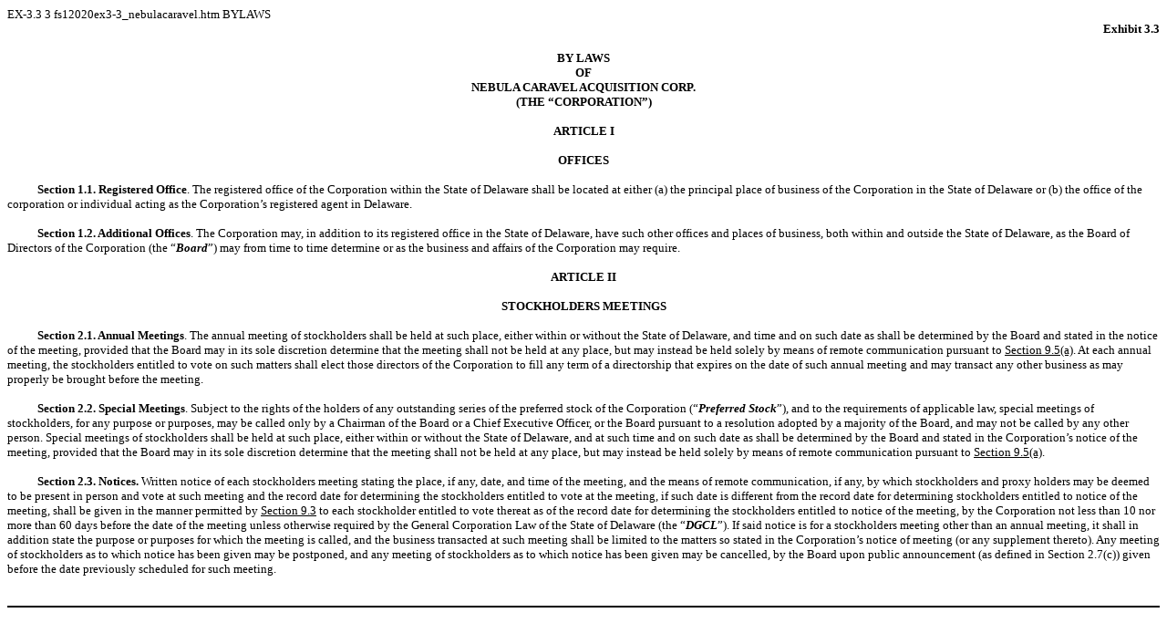

--- FILE ---
content_type: text/html
request_url: https://www.sec.gov/Archives/edgar/data/1826018/000121390020038464/fs12020ex3-3_nebulacaravel.htm
body_size: 25313
content:
<DOCUMENT>
<TYPE>EX-3.3
<SEQUENCE>3
<FILENAME>fs12020ex3-3_nebulacaravel.htm
<DESCRIPTION>BYLAWS
<TEXT>
<HTML>
<HEAD>
     <TITLE></TITLE>
</HEAD>
<BODY STYLE="font: 10pt Times New Roman, Times, Serif">

<P STYLE="text-align: right; font: 10pt Times New Roman, Times, Serif; margin: 0pt 0"><FONT STYLE="font-family: Times New Roman, Times, Serif; font-size: 10pt"><B>Exhibit
3.3</B></FONT></P>

<P STYLE="font: 10pt Times New Roman, Times, Serif; text-align: center; margin-top: 0pt; margin-bottom: 0pt"><FONT STYLE="font-family: Times New Roman, Times, Serif; font-size: 10pt">&nbsp;</FONT></P>

<P STYLE="font: 10pt Times New Roman, Times, Serif; margin: 0pt 0; text-align: center"><FONT STYLE="font-family: Times New Roman, Times, Serif; font-size: 10pt"><B>BY
LAWS</B></FONT></P>

<P STYLE="font: 10pt Times New Roman, Times, Serif; margin: 0pt 0; text-align: center"><FONT STYLE="font-family: Times New Roman, Times, Serif; font-size: 10pt"><B>OF</B></FONT></P>

<P STYLE="font: 10pt Times New Roman, Times, Serif; margin: 0pt 0; text-align: center"><FONT STYLE="font-family: Times New Roman, Times, Serif; font-size: 10pt; text-transform: uppercase"><B>Nebula
Caravel Acquisition Corp. </B></FONT></P>

<P STYLE="font: 10pt Times New Roman, Times, Serif; margin: 0pt 0; text-align: center"><FONT STYLE="font-family: Times New Roman, Times, Serif; font-size: 10pt; text-transform: uppercase"><B>(THE
&ldquo;CORPORATION&rdquo;)</B></FONT></P>

<P STYLE="font: 10pt Times New Roman, Times, Serif; margin: 0pt 0; text-align: center"><FONT STYLE="font-family: Times New Roman, Times, Serif; font-size: 10pt">&nbsp;</FONT></P>

<P STYLE="font: 10pt Times New Roman, Times, Serif; margin: 0pt 0; text-align: center"><FONT STYLE="font-family: Times New Roman, Times, Serif; font-size: 10pt"><B>ARTICLE
I</B></FONT></P>

<P STYLE="font: 10pt Times New Roman, Times, Serif; margin: 0pt 0; text-align: center"><FONT STYLE="font-family: Times New Roman, Times, Serif; font-size: 10pt">&nbsp;</FONT></P>

<P STYLE="font: 10pt Times New Roman, Times, Serif; margin: 0pt 0; text-align: center"><FONT STYLE="font-family: Times New Roman, Times, Serif; font-size: 10pt"><B>OFFICES</B></FONT></P>

<P STYLE="font: 10pt Times New Roman, Times, Serif; margin: 0pt 0; text-align: left; text-indent: 24.5pt"><FONT STYLE="font-family: Times New Roman, Times, Serif; font-size: 10pt">&nbsp;</FONT></P>

<P STYLE="font: 10pt Times New Roman, Times, Serif; margin: 0pt 0; text-align: left; text-indent: 24.5pt"><FONT STYLE="font-family: Times New Roman, Times, Serif; font-size: 10pt"><B>Section&nbsp;1.1.
Registered Office</B>. The registered office of the Corporation within the State of Delaware shall be located at either (a)&nbsp;the
principal place of business of the Corporation in the State of Delaware or (b)&nbsp;the office of the corporation or individual
acting as the Corporation&rsquo;s registered agent in Delaware.</FONT></P>

<P STYLE="font: 10pt Times New Roman, Times, Serif; margin: 0pt 0; text-align: left; text-indent: 24.5pt"><FONT STYLE="font-family: Times New Roman, Times, Serif; font-size: 10pt">&nbsp;</FONT></P>

<P STYLE="font: 10pt Times New Roman, Times, Serif; margin: 0pt 0; text-align: left; text-indent: 24.5pt"><FONT STYLE="font-family: Times New Roman, Times, Serif; font-size: 10pt"><B>Section&nbsp;1.2.
Additional Offices</B>. The Corporation may, in addition to its registered office in the State of Delaware, have such other offices
and places of business, both within and outside the State of Delaware, as the Board of Directors of the Corporation (the &ldquo;<B><I>Board</I></B>&rdquo;)
may from time to time determine or as the business and affairs of the Corporation may require.</FONT></P>

<P STYLE="font: 10pt Times New Roman, Times, Serif; margin: 0pt 0; text-align: center"><FONT STYLE="font-family: Times New Roman, Times, Serif; font-size: 10pt">&nbsp;</FONT></P>

<P STYLE="font: 10pt Times New Roman, Times, Serif; margin: 0pt 0; text-align: center"><FONT STYLE="font-family: Times New Roman, Times, Serif; font-size: 10pt"><B>ARTICLE
II</B></FONT></P>

<P STYLE="font: 10pt Times New Roman, Times, Serif; margin: 0pt 0; text-align: center"><FONT STYLE="font-family: Times New Roman, Times, Serif; font-size: 10pt">&nbsp;</FONT></P>

<P STYLE="font: 10pt Times New Roman, Times, Serif; margin: 0pt 0; text-align: center"><FONT STYLE="font-family: Times New Roman, Times, Serif; font-size: 10pt"><B>STOCKHOLDERS
MEETINGS</B></FONT></P>

<P STYLE="font: 10pt Times New Roman, Times, Serif; margin: 0pt 0; text-align: left; text-indent: 24.5pt"><FONT STYLE="font-family: Times New Roman, Times, Serif; font-size: 10pt">&nbsp;</FONT></P>

<P STYLE="font: 10pt Times New Roman, Times, Serif; margin: 0pt 0; text-align: left; text-indent: 24.5pt"><FONT STYLE="font-family: Times New Roman, Times, Serif; font-size: 10pt"><B>Section&nbsp;2.1.
Annual Meetings</B>. The annual meeting of stockholders shall be held at such place, either within or without the State of Delaware,
and time and on such date as shall be determined by the Board and stated in the notice of the meeting, provided that the Board
may in its sole discretion determine that the meeting shall not be held at any place, but may instead be held solely by means
of remote communication pursuant to&nbsp;<U>Section&nbsp;9.5(a)</U>. At each annual meeting, the stockholders entitled to vote
on such matters shall elect those directors of the Corporation to fill any term of a directorship that expires on the date of
such annual meeting and may transact any other business as may properly be brought before the meeting.</FONT></P>

<P STYLE="font: 10pt Times New Roman, Times, Serif; margin: 0pt 0; text-align: left; text-indent: 24.5pt"><FONT STYLE="font-family: Times New Roman, Times, Serif; font-size: 10pt">&nbsp;</FONT></P>

<P STYLE="font: 10pt Times New Roman, Times, Serif; margin: 0pt 0; text-align: left; text-indent: 24.5pt"><FONT STYLE="font-family: Times New Roman, Times, Serif; font-size: 10pt"><B>Section&nbsp;2.2.
Special Meetings</B>. Subject to the rights of the holders of any outstanding series of the preferred stock of the Corporation
(&ldquo;<B><I>Preferred Stock</I></B>&rdquo;), and to the requirements of applicable law, special meetings of stockholders, for
any purpose or purposes, may be called only by a Chairman of the Board or a Chief Executive Officer, or the Board pursuant to
a resolution adopted by a majority of the Board, and may not be called by any other person. Special meetings of stockholders shall
be held at such place, either within or without the State of Delaware, and at such time and on such date as shall be determined
by the Board and stated in the Corporation&rsquo;s notice of the meeting, provided that the Board may in its sole discretion determine
that the meeting shall not be held at any place, but may instead be held solely by means of remote communication pursuant to&nbsp;<U>Section&nbsp;9.5(a)</U>.</FONT></P>

<P STYLE="font: 10pt Times New Roman, Times, Serif; margin: 0pt 0; text-align: left; text-indent: 24.5pt"><FONT STYLE="font-family: Times New Roman, Times, Serif; font-size: 10pt">&nbsp;</FONT></P>

<P STYLE="font: 10pt Times New Roman, Times, Serif; margin: 0pt 0; text-align: left; text-indent: 24.5pt"><FONT STYLE="font-family: Times New Roman, Times, Serif; font-size: 10pt"><B>Section&nbsp;2.3.
Notices.</B> Written notice of each stockholders meeting stating the place, if any, date, and time of the meeting, and the means
of remote communication, if any, by which stockholders and proxy holders may be deemed to be present in person and vote at such
meeting and the record date for determining the stockholders entitled to vote at the meeting, if such date is different from the
record date for determining stockholders entitled to notice of the meeting, shall be given in the manner permitted by&nbsp;<U>Section&nbsp;9.3</U>&nbsp;to
each stockholder entitled to vote thereat as of the record date for determining the stockholders entitled to notice of the meeting,
by the Corporation not less than 10 nor more than 60&nbsp;days before the date of the meeting unless otherwise required by the
General Corporation Law of the State of Delaware (the &ldquo;<B><I>DGCL</I></B>&rdquo;). If said notice is for a stockholders
meeting other than an annual meeting, it shall in addition state the purpose or purposes for which the meeting is called, and
the business transacted at such meeting shall be limited to the matters so stated in the Corporation&rsquo;s notice of meeting
(or any supplement thereto). Any meeting of stockholders as to which notice has been given may be postponed, and any meeting of
stockholders as to which notice has been given may be cancelled, by the Board upon public announcement (as defined in&nbsp;Section&nbsp;2.7(c))
given before the date previously scheduled for such meeting.</FONT></P>

<P STYLE="font: 10pt Times New Roman, Times, Serif; margin: 0pt 0; text-align: left; text-indent: 24.5pt"><FONT STYLE="font-family: Times New Roman, Times, Serif; font-size: 10pt">&nbsp;</FONT></P>


<!-- Field: Page; Sequence: 1 -->
    <DIV STYLE="margin-top: 12pt; margin-bottom: 6pt; border-bottom: Black 1.5pt solid"><P STYLE="font-size: 10pt; text-align: center; margin-top: 0pt; margin-bottom: 0pt"></P></DIV>
    <DIV STYLE="page-break-before: always; margin-top: 6pt; margin-bottom: 12pt"><P STYLE="margin: 0pt">&nbsp;</P></DIV>
    <!-- Field: /Page -->

<P STYLE="font: 10pt Times New Roman, Times, Serif; margin: 0pt 0"><FONT STYLE="font-family: Times New Roman, Times, Serif; font-size: 10pt">&nbsp;</FONT></P>

<P STYLE="font: 10pt Times New Roman, Times, Serif; margin: 0pt 0; text-align: left; text-indent: 24.5pt"><FONT STYLE="font-family: Times New Roman, Times, Serif; font-size: 10pt"><B>Section&nbsp;2.4.
Quorum</B>. Except as otherwise provided by applicable law, the Corporation&rsquo;s Certificate of Incorporation, as the same
may be amended or restated from time to time (the &ldquo;<B><I>Certificate of Incorporation</I></B>&rdquo;) or these By Laws,
the presence, in person or by proxy, at a stockholders meeting of the holders of shares of outstanding capital stock of the Corporation
representing a majority of the voting power of all outstanding shares of capital stock of the Corporation entitled to vote at
such meeting shall constitute a quorum for the transaction of business at such meeting, except that when specified business is
to be voted on by a class or series of stock voting as a class, the holders of shares representing a majority of the voting power
of the outstanding shares of such class or series shall constitute a quorum of such class or series for the transaction of such
business. If a quorum shall not be present or represented by proxy at any meeting of the stockholders of the Corporation, the
chairman of the meeting may adjourn the meeting from time to time in the manner provided in&nbsp;<U>Section&nbsp;2.6</U>&nbsp;until
a quorum shall attend. The stockholders present at a duly convened meeting may continue to transact business until adjournment,
notwithstanding the withdrawal of enough stockholders to leave less than a quorum. Shares of its own stock belonging to the Corporation
or to another corporation, if a majority of the voting power of the shares entitled to vote in the election of directors of such
other corporation is held, directly or indirectly, by the Corporation, shall neither be entitled to vote nor be counted for quorum
purposes; provided, however, that the foregoing shall not limit the right of the Corporation or any such other corporation to
vote shares held by it in a fiduciary capacity.</FONT></P>

<P STYLE="font: 10pt Times New Roman, Times, Serif; margin: 0pt 0; text-indent: 24.5pt"><FONT STYLE="font-family: Times New Roman, Times, Serif; font-size: 10pt">&nbsp;</FONT></P>

<P STYLE="font: 10pt Times New Roman, Times, Serif; margin: 0pt 0; text-indent: 24.5pt"><FONT STYLE="font-family: Times New Roman, Times, Serif; font-size: 10pt"><B>Section&nbsp;2.5.
Voting of Shares</B>.</FONT></P>

<P STYLE="font: 10pt Times New Roman, Times, Serif; margin: 0pt 0; text-align: left; text-indent: 24.5pt"><FONT STYLE="font-family: Times New Roman, Times, Serif; font-size: 10pt">&nbsp;</FONT></P>

<P STYLE="font: 10pt Times New Roman, Times, Serif; margin: 0pt 0; text-align: left; text-indent: 24.5pt"><FONT STYLE="font-family: Times New Roman, Times, Serif; font-size: 10pt">(a)&nbsp;<U>Voting
Lists</U>. The Secretary of the Corporation (the &ldquo;<B><I>Secretary</I></B>&rdquo;) shall prepare, or shall cause the officer
or agent who has charge of the stock ledger of the Corporation to prepare and make, at least 10 days before every meeting of stockholders,
a complete list of the stockholders of record entitled to vote at such meeting; provided, however, that if the record date for
determining the stockholders entitled to vote is less than 10 days before the meeting date, the list shall reflect the stockholders
entitled to vote as of the tenth day before the meeting date, arranged in alphabetical order and showing the address and the number
and class of shares registered in the name of each stockholder. Nothing contained in this&nbsp;Section&nbsp;2.5(a)&nbsp;shall
require the Corporation to include electronic mail addresses or other electronic contact information on such list. Such list shall
be open to the examination of any stockholder, for any purpose germane to the meeting, during ordinary business hours for a period
of at least 10&nbsp;days prior to the meeting: (i)&nbsp;on a reasonably accessible electronic network, provided that the information
required to gain access to such list is provided with the notice of the meeting, or (ii)&nbsp;during ordinary business hours,
at the principal place of business of the Corporation. In the event that the Corporation determines to make the list available
on an electronic network, the Corporation may take reasonable steps to ensure that such information is available only to stockholders
of the Corporation. If the meeting is to be held at a place, then the list shall be produced and kept at the time and place of
the meeting during the whole time thereof, and may be inspected by any stockholder who is present. If a meeting of stockholders
is to be held solely by means of remote communication as permitted by Section&nbsp;9.5(a), the list shall be open to the examination
of any stockholder during the whole time of the meeting on a reasonably accessible electronic network, and the information required
to access such list shall be provided with the notice of meeting. The stock ledger shall be the only evidence as to who are the
stockholders entitled to examine the list required by this&nbsp;Section&nbsp;2.5(a)&nbsp;or to vote in person or by proxy at any
meeting of stockholders.</FONT></P>

<P STYLE="font: 10pt Times New Roman, Times, Serif; margin: 0pt 0; text-align: left; text-indent: 24.5pt"><FONT STYLE="font-family: Times New Roman, Times, Serif; font-size: 10pt">&nbsp;</FONT></P>

<P STYLE="font: 10pt Times New Roman, Times, Serif; margin: 0pt 0; text-align: left; text-indent: 24.5pt"><FONT STYLE="font-family: Times New Roman, Times, Serif; font-size: 10pt">(b)&nbsp;<U>Manner
of Voting</U>. At any stockholders meeting, every stockholder entitled to vote may vote in person or by proxy. If authorized by
the Board, the voting by stockholders or proxy holders at any meeting conducted by remote communication may be effected by a ballot
submitted by electronic transmission (as defined in&nbsp;<U>Section&nbsp;9.3</U>), provided that any such electronic transmission
must either set forth or be submitted with information from which the Corporation can determine that the electronic transmission
was authorized by the stockholder or proxy holder. The Board, in its discretion, or the chairman of the meeting of stockholders,
in such person&rsquo;s discretion, may require that any votes cast at such meeting shall be cast by written ballot.</FONT></P>

<P STYLE="font: 10pt Times New Roman, Times, Serif; margin: 0pt 0; text-align: left; text-indent: 24.5pt"><FONT STYLE="font-family: Times New Roman, Times, Serif; font-size: 10pt">&nbsp;</FONT></P>

<P STYLE="font: 10pt Times New Roman, Times, Serif; margin: 0pt 0; text-align: left; text-indent: 24.5pt"><FONT STYLE="font-family: Times New Roman, Times, Serif; font-size: 10pt">(c)&nbsp;<U>Proxies</U>.
Each stockholder entitled to vote at a meeting of stockholders or to express consent or dissent to corporate action in writing
without a meeting may authorize another person or persons to act for such stockholder by proxy, but no such proxy shall be voted
or acted upon after three years from its date, unless the proxy provides for a longer period. Proxies need not be filed with the
Secretary until the meeting is called to order, but shall be filed with the Secretary before being voted. Without limiting the
manner in which a stockholder may authorize another person or persons to act for such stockholder as proxy, either of the following
shall constitute a valid means by which a stockholder may grant such authority. No stockholder shall have cumulative voting rights.</FONT></P>

<P STYLE="font: 10pt Times New Roman, Times, Serif; margin: 0pt 0; text-align: left; text-indent: 48.95pt"><FONT STYLE="font-family: Times New Roman, Times, Serif; font-size: 10pt">&nbsp;</FONT></P>

<P STYLE="font: 10pt Times New Roman, Times, Serif; margin: 0pt 0; text-align: left; text-indent: 48.95pt"><FONT STYLE="font: 10pt Times New Roman, Times, Serif"></FONT></P>

<!-- Field: Page; Sequence: 2; Options: NewSection; Value: 2 -->
    <DIV STYLE="margin-top: 12pt; margin-bottom: 6pt; border-bottom: Black 1.5pt solid"><P STYLE="font-size: 10pt; text-align: center; margin-top: 0pt; margin-bottom: 0pt"><!-- Field: Sequence; Type: Arabic; Name: PageNo -->2<!-- Field: /Sequence --></P></DIV>
    <DIV STYLE="page-break-before: always; margin-top: 6pt; margin-bottom: 12pt"><P STYLE="margin: 0pt">&nbsp;</P></DIV>
    <!-- Field: /Page -->

<P STYLE="font: 10pt Times New Roman, Times, Serif; margin: 0pt 0; text-align: left; text-indent: 48.95pt"><FONT STYLE="font: 10pt Times New Roman, Times, Serif">&nbsp;</FONT></P>

<P STYLE="font: 10pt Times New Roman, Times, Serif; margin: 0pt 0; text-align: left; text-indent: 48.95pt"><FONT STYLE="font-family: Times New Roman, Times, Serif; font-size: 10pt">(i)
A stockholder may execute a writing authorizing another person or persons to act for such stockholder as proxy. Execution may
be accomplished by the stockholder or such stockholder&rsquo;s authorized officer, director, employee or agent signing such writing
or causing such person&rsquo;s signature to be affixed to such writing by any reasonable means, including, but not limited to,
by facsimile signature.</FONT></P>

<P STYLE="font: 10pt Times New Roman, Times, Serif; margin: 0pt 0; text-align: left; text-indent: 48.95pt"><FONT STYLE="font-family: Times New Roman, Times, Serif; font-size: 10pt">&nbsp;&nbsp;&nbsp;</FONT></P>

<P STYLE="font: 10pt Times New Roman, Times, Serif; margin: 0pt 0; text-align: left; text-indent: 48.95pt"><FONT STYLE="font-family: Times New Roman, Times, Serif; font-size: 10pt">(ii)
A stockholder may authorize another person or persons to act for such stockholder as proxy by transmitting or authorizing the
transmission of an electronic transmission to the person who will be the holder of the proxy or to a proxy solicitation firm,
proxy support service organization or like agent duly authorized by the person who will be the holder of the proxy to receive
such transmission, provided that any such electronic transmission must either set forth or be submitted with information from
which it can be determined that the electronic transmission was authorized by the stockholder. Any copy, facsimile telecommunication
or other reliable reproduction of the writing or transmission authorizing another person or persons to act as proxy for a stockholder
may be substituted or used in lieu of the original writing or transmission for any and all purposes for which the original writing
or transmission could be used; provided that such copy, facsimile telecommunication or other reproduction shall be a complete
reproduction of the entire original writing or transmission.</FONT></P>

<P STYLE="font: 10pt Times New Roman, Times, Serif; margin: 0pt 0; text-align: left; text-indent: 48.95pt"><FONT STYLE="font-family: Times New Roman, Times, Serif; font-size: 10pt">&nbsp;</FONT></P>

<P STYLE="font: 10pt Times New Roman, Times, Serif; margin: 0pt 0; text-align: left; text-indent: 24.5pt"><FONT STYLE="font-family: Times New Roman, Times, Serif; font-size: 10pt">(d)&nbsp;<U>Required
Vote</U>. Subject to the rights of the holders of one or more series of Preferred Stock, voting separately by class or series,
to elect directors pursuant to the terms of one or more series of Preferred Stock, at all meetings of stockholders at which a
quorum is present, the election of directors shall be determined by a plurality of the votes cast by the stockholders present
in person or represented by proxy at the meeting and entitled to vote thereon. All other matters presented to the stockholders
at a meeting at which a quorum is present shall be determined by the vote of a majority of the votes cast by the stockholders
present in person or represented by proxy at the meeting and entitled to vote thereon, unless the matter is one upon which, by
applicable law, the Certificate of Incorporation, these By Laws or applicable stock exchange rules, a different vote is required,
in which case such provision shall govern and control the decision of such matter.</FONT></P>

<P STYLE="font: 10pt Times New Roman, Times, Serif; margin: 0pt 0; text-align: left; text-indent: 24.5pt"><FONT STYLE="font-family: Times New Roman, Times, Serif; font-size: 10pt">&nbsp;</FONT></P>

<P STYLE="font: 10pt Times New Roman, Times, Serif; margin: 0pt 0; text-align: left; text-indent: 24.5pt"><FONT STYLE="font-family: Times New Roman, Times, Serif; font-size: 10pt">(e)&nbsp;<U>Inspectors
of Election</U>. The Board may, and shall if required by law, in advance of any meeting of stockholders, designate one or more
persons as inspectors of election, who may be employees of the Corporation or otherwise serve the Corporation in other capacities,
to act at such meeting of stockholders or any adjournment thereof and to make a written report thereof. The Board may appoint
one or more persons as alternate inspectors to replace any inspector who fails to act. If no inspectors of election or alternates
are appointed by the Board, the chairman of the meeting shall appoint one or more inspectors to act at the meeting. Each inspector,
before discharging his or her duties, shall take and sign an oath faithfully to execute the duties of inspector with strict impartiality
and according to the best of his or her ability. The inspectors shall ascertain and report the number of outstanding shares and
the voting power of each; determine the number of shares present in person or represented by proxy at the meeting and the validity
of proxies and ballots; count all votes and ballots and report the results; determine and retain for a reasonable period a record
of the disposition of any challenges made to any determination by the inspectors; and certify their determination of the number
of shares represented at the meeting and their count of all votes and ballots. No person who is a candidate for an office at an
election may serve as an inspector at such election. Each report of an inspector shall be in writing and signed by the inspector
or by a majority of them if there is more than one inspector acting at such meeting. If there is more than one inspector, the
report of a majority shall be the report of the inspectors.</FONT></P>

<P STYLE="font: 10pt Times New Roman, Times, Serif; margin: 0pt 0; text-align: left; text-indent: 24.5pt"><FONT STYLE="font-family: Times New Roman, Times, Serif; font-size: 10pt">&nbsp;</FONT></P>

<P STYLE="font: 10pt Times New Roman, Times, Serif; margin: 0pt 0; text-align: left; text-indent: 24.5pt"><FONT STYLE="font-family: Times New Roman, Times, Serif; font-size: 10pt"><B>Section&nbsp;2.6.
Adjournments</B>. Any meeting of stockholders, annual or special, may be adjourned by the chairman of the meeting, from time to
time, whether or not there is a quorum, to reconvene at the same or some other place. Notice need not be given of any such adjourned
meeting if the date, time, and place, if any, thereof, and the means of remote communication, if any, by which stockholders and
proxy holders may be deemed to be present in person and vote at such adjourned meeting are announced at the meeting at which the
adjournment is taken. At the adjourned meeting the stockholders, or the holders of any class or series of stock entitled to vote
separately as a class, as the case may be, may transact any business that might have been transacted at the original meeting.
If the adjournment is for more than 30&nbsp;days, notice of the adjourned meeting shall be given to each stockholder of record
entitled to vote at the meeting. If after the adjournment a new record date for stockholders entitled to vote is fixed for the
adjourned meeting, the Board shall fix a new record date for notice of such adjourned meeting in accordance with <U>Section 9.2</U>,
and shall give notice of the adjourned meeting to each stockholder of record entitled to vote at such adjourned meeting as of
the record date fixed for notice of such adjourned meeting.&nbsp;</FONT></P>

<P STYLE="font: 10pt Times New Roman, Times, Serif; margin: 0pt 0; text-indent: 24.5pt"><FONT STYLE="font-family: Times New Roman, Times, Serif; font-size: 10pt"><B>&nbsp;</B></FONT></P>

<P STYLE="font: 10pt Times New Roman, Times, Serif; margin: 0pt 0; text-indent: 24.5pt"><FONT STYLE="font: 10pt Times New Roman, Times, Serif"><B></B></FONT></P>

<!-- Field: Page; Sequence: 3; Value: 2 -->
    <DIV STYLE="margin-top: 12pt; margin-bottom: 6pt; border-bottom: Black 1.5pt solid"><P STYLE="font-size: 10pt; text-align: center; margin-top: 0pt; margin-bottom: 0pt"><!-- Field: Sequence; Type: Arabic; Name: PageNo -->3<!-- Field: /Sequence --></P></DIV>
    <DIV STYLE="page-break-before: always; margin-top: 6pt; margin-bottom: 12pt"><P STYLE="margin: 0pt">&nbsp;</P></DIV>
    <!-- Field: /Page -->

<P STYLE="font: 10pt Times New Roman, Times, Serif; margin: 0pt 0; text-indent: 24.5pt"><FONT STYLE="font: 10pt Times New Roman, Times, Serif"><B>&nbsp;</B></FONT></P>

<P STYLE="font: 10pt Times New Roman, Times, Serif; margin: 0pt 0; text-indent: 24.5pt"><FONT STYLE="font-family: Times New Roman, Times, Serif; font-size: 10pt"><B>Section&nbsp;2.7.
Advance Notice for Business</B>.</FONT></P>

<P STYLE="font: 10pt Times New Roman, Times, Serif; margin: 0pt 0; text-align: left; text-indent: 24.5pt"><FONT STYLE="font-family: Times New Roman, Times, Serif; font-size: 10pt">&nbsp;</FONT></P>

<P STYLE="font: 10pt Times New Roman, Times, Serif; margin: 0pt 0; text-align: left; text-indent: 24.5pt"><FONT STYLE="font-family: Times New Roman, Times, Serif; font-size: 10pt">(a)&nbsp;<U>Annual
Meetings of Stockholders</U>. No business may be transacted at an annual meeting of stockholders, other than business that is
either (i)&nbsp;specified in the Corporation&rsquo;s notice of meeting (or any supplement thereto) given by or at the direction
of the Board, (ii)&nbsp;otherwise properly brought before the annual meeting by or at the direction of the Board or (iii)&nbsp;otherwise
properly brought before the annual meeting by any stockholder of the Corporation (x)&nbsp;who is a stockholder of record entitled
to vote at such annual meeting on the date of the giving of the notice provided for in this&nbsp;<U>Section&nbsp;2.7(a)</U>&nbsp;and
on the record date for the determination of stockholders entitled to vote at such annual meeting and (y)&nbsp;who complies with
the notice procedures set forth in this&nbsp;<U>Section&nbsp;2.7(a)</U>. Notwithstanding anything in this&nbsp;<U>Section&nbsp;2.7(a)</U>&nbsp;to
the contrary, only persons nominated for election as a director to fill any term of a directorship that expires on the date of
the annual meeting pursuant to&nbsp;<U>Section&nbsp;3.2</U>&nbsp;will be considered for election at such meeting.</FONT></P>

<P STYLE="font: 10pt Times New Roman, Times, Serif; margin: 0pt 0; text-align: left; text-indent: 48.95pt"><FONT STYLE="font-family: Times New Roman, Times, Serif; font-size: 10pt">&nbsp;</FONT></P>

<P STYLE="font: 10pt Times New Roman, Times, Serif; margin: 0pt 0; text-align: left; text-indent: 48.95pt"><FONT STYLE="font-family: Times New Roman, Times, Serif; font-size: 10pt">(i)
In addition to any other applicable requirements, for business (other than nominations) to be properly brought before an annual
meeting by a stockholder, such stockholder must have given timely notice thereof in proper written form to the Secretary and such
business must otherwise be a proper matter for stockholder action. Subject to&nbsp;<U>Section&nbsp;2.7(a)(iii)</U>, a stockholder&rsquo;s
notice to the Secretary with respect to such business, to be timely, must be received by the Secretary at the principal executive
offices of the Corporation not later than the close of business on the 90th day nor earlier than the opening of business on the
120th day before the anniversary date of the immediately preceding annual meeting of stockholders; provided, however, that in
the event that the annual meeting is more than 30&nbsp;days before or more than 60 days after such anniversary date, notice by
the stockholder to be timely must be so delivered not earlier than the close of business on the 120th day before the meeting and
not later than the later of (x)&nbsp;the close of business on the 90th day before the meeting or (y)&nbsp;the close of business
on the 10th day following the day on which public announcement of the date of the annual meeting is first made by the Corporation.
The public announcement of an adjournment or postponement of an annual meeting shall not commence a new time period (or extend
any time period) for the giving of a stockholder&rsquo;s notice as described in this Section&nbsp;2.7(a).</FONT></P>

<P STYLE="font: 10pt Times New Roman, Times, Serif; margin: 0pt 0; text-align: left; text-indent: 48.95pt"><FONT STYLE="font-family: Times New Roman, Times, Serif; font-size: 10pt">&nbsp;</FONT></P>

<P STYLE="font: 10pt Times New Roman, Times, Serif; margin: 0pt 0; text-align: left; text-indent: 48.95pt"><FONT STYLE="font-family: Times New Roman, Times, Serif; font-size: 10pt">(ii)
To be in proper written form, a stockholder&rsquo;s notice to the Secretary with respect to any business (other than nominations)
must set forth as to each such matter such stockholder proposes to bring before the annual meeting (A)&nbsp;a brief description
of the business desired to be brought before the annual meeting, the text of the proposal or business (including the text of any
resolutions proposed for consideration and in the event such business includes a proposal to amend these By Laws, the language
of the proposed amendment) and the reasons for conducting such business at the annual meeting, (B)&nbsp;the name and record address
of such stockholder and the name and address of the beneficial owner, if any, on whose behalf the proposal is made, (C)&nbsp;the
class or series and number of shares of capital stock of the Corporation that are owned beneficially and of record by such stockholder
and by the beneficial owner, if any, on whose behalf the proposal is made, (D)&nbsp;a description of all arrangements or understandings
between such stockholder and the beneficial owner, if any, on whose behalf the proposal is made and any other person or persons
(including their names) in connection with the proposal of such business by such stockholder, (E)&nbsp;any material interest of
such stockholder and the beneficial owner, if any, on whose behalf the proposal is made in such business and (F)&nbsp;a representation
that such stockholder (or a qualified representative of such stockholder) intends to appear in person or by proxy at the annual
meeting to bring such business before the meeting.</FONT></P>

<P STYLE="font: 10pt Times New Roman, Times, Serif; margin: 0pt 0; text-align: left; text-indent: 48.95pt"><FONT STYLE="font-family: Times New Roman, Times, Serif; font-size: 10pt">&nbsp;</FONT></P>

<P STYLE="font: 10pt Times New Roman, Times, Serif; margin: 0pt 0; text-align: left; text-indent: 48.95pt"><FONT STYLE="font-family: Times New Roman, Times, Serif; font-size: 10pt">(iii)
The foregoing notice requirements of this&nbsp;<U>Section&nbsp;2.7(a)</U>&nbsp;shall be deemed satisfied by a stockholder as to
any proposal (other than nominations) if the stockholder has notified the Corporation of such stockholder&rsquo;s intention to
present such proposal at an annual meeting in compliance with Rule&nbsp;14a-8 (or any successor thereof) of the Securities Exchange
Act of 1934, as amended (the &ldquo;<B><I>Exchange Act</I></B>&rdquo;), and such stockholder has complied with the requirements
of such rule for inclusion of such proposal in a proxy statement prepared by the Corporation to solicit proxies for such annual
meeting. No business shall be conducted at the annual meeting of stockholders except business brought before the annual meeting
in accordance with the procedures set forth in this&nbsp;<U>Section&nbsp;2.7(a)</U>, provided, however, that once business has
been properly brought before the annual meeting in accordance with such procedures, nothing in this&nbsp;<U>Section&nbsp;2.7(a)</U>&nbsp;shall
be deemed to preclude discussion by any stockholder of any such business. If the Board or the chairman of the annual meeting determines
that any stockholder proposal was not made in accordance with the provisions of this&nbsp;<U>Section&nbsp;2.7(a)</U>&nbsp;or that
the information provided in a stockholder&rsquo;s notice does not satisfy the information requirements of this <U>Section&nbsp;2.7(a)</U>,
such proposal shall not be presented for action at the annual meeting. Notwithstanding the foregoing provisions of this <U>Section&nbsp;2.7(a)</U>,
if the stockholder (or a qualified representative of the stockholder) does not appear at the annual meeting of stockholders of
the Corporation to present the proposed business, such proposed business shall not be transacted, notwithstanding that proxies
in respect of such matter may have been received by the Corporation.&nbsp;</FONT></P>

<P STYLE="font: 10pt Times New Roman, Times, Serif; margin: 0pt 0; text-align: left; text-indent: 48.95pt"><FONT STYLE="font-family: Times New Roman, Times, Serif; font-size: 10pt">&nbsp;</FONT></P>

<P STYLE="font: 10pt Times New Roman, Times, Serif; margin: 0pt 0; text-align: left; text-indent: 48.95pt"><FONT STYLE="font: 10pt Times New Roman, Times, Serif"></FONT></P>

<!-- Field: Page; Sequence: 4; Value: 2 -->
    <DIV STYLE="margin-top: 12pt; margin-bottom: 6pt; border-bottom: Black 1.5pt solid"><P STYLE="font-size: 10pt; text-align: center; margin-top: 0pt; margin-bottom: 0pt"><!-- Field: Sequence; Type: Arabic; Name: PageNo -->4<!-- Field: /Sequence --></P></DIV>
    <DIV STYLE="page-break-before: always; margin-top: 6pt; margin-bottom: 12pt"><P STYLE="margin: 0pt">&nbsp;</P></DIV>
    <!-- Field: /Page -->

<P STYLE="font: 10pt Times New Roman, Times, Serif; margin: 0pt 0; text-align: left; text-indent: 48.95pt"><FONT STYLE="font: 10pt Times New Roman, Times, Serif">&nbsp;</FONT></P>

<P STYLE="font: 10pt Times New Roman, Times, Serif; margin: 0pt 0; text-align: left; text-indent: 48.95pt"><FONT STYLE="font-family: Times New Roman, Times, Serif; font-size: 10pt">(iv)
In addition to the provisions of this&nbsp;<U>Section&nbsp;2.7(a)</U>, a stockholder shall also comply with all applicable requirements
of the Exchange Act and the rules and regulations thereunder with respect to the matters set forth herein. Nothing in this&nbsp;<U>Section&nbsp;2.7(a)</U>&nbsp;shall
be deemed to affect any rights of stockholders to request inclusion of proposals in the Corporation&rsquo;s proxy statement pursuant
to Rule&nbsp;14a-8 under the Exchange Act.</FONT></P>

<P STYLE="font: 10pt Times New Roman, Times, Serif; margin: 0pt 0; text-align: left; text-indent: 24.5pt"><FONT STYLE="font-family: Times New Roman, Times, Serif; font-size: 10pt">&nbsp;</FONT></P>

<P STYLE="font: 10pt Times New Roman, Times, Serif; margin: 0pt 0; text-align: left; text-indent: 24.5pt"><FONT STYLE="font-family: Times New Roman, Times, Serif; font-size: 10pt">(b)&nbsp;<U>Special
Meetings of Stockholders</U>. Only such business shall be conducted at a special meeting of stockholders as shall have been brought
before the meeting pursuant to the Corporation&rsquo;s notice of meeting. Nominations of persons for election to the Board may
be made at a special meeting of stockholders at which directors are to be elected pursuant to the Corporation&rsquo;s notice of
meeting only pursuant to&nbsp;<U>Section&nbsp;3.2</U>.</FONT></P>

<P STYLE="font: 10pt Times New Roman, Times, Serif; margin: 0pt 0; text-align: left; text-indent: 24.5pt"><FONT STYLE="font-family: Times New Roman, Times, Serif; font-size: 10pt">&nbsp;</FONT></P>

<P STYLE="font: 10pt Times New Roman, Times, Serif; margin: 0pt 0; text-align: left; text-indent: 24.5pt"><FONT STYLE="font-family: Times New Roman, Times, Serif; font-size: 10pt">(c)&nbsp;<U>Public
Announcement</U>. For purposes of these By Laws, &ldquo;<B><I>public announcement</I></B>&rdquo; shall mean disclosure in a press
release reported by the Dow Jones News Service, Associated Press or comparable national news service or in a document publicly
filed by the Corporation with the Securities and Exchange Commission pursuant to Sections&nbsp;13, 14 or 15(d) of the Exchange
Act (or any successor thereto).</FONT></P>

<P STYLE="font: 10pt Times New Roman, Times, Serif; margin: 0pt 0; text-align: left; text-indent: 24.5pt"><FONT STYLE="font-family: Times New Roman, Times, Serif; font-size: 10pt">&nbsp;</FONT></P>

<P STYLE="font: 10pt Times New Roman, Times, Serif; margin: 0pt 0; text-align: left; text-indent: 24.5pt"><FONT STYLE="font-family: Times New Roman, Times, Serif; font-size: 10pt"><B>Section&nbsp;2.8.
Conduct of Meetings</B>. The chairman of each annual and special meeting of stockholders shall be any Chairman of the Board or,
in the absence (or inability or refusal to act) of a Chairman of the Board, any Chief Executive Officer (if he or she shall be
a director) or, in the absence (or inability or refusal to act of a Chief Executive Officer or if a Chief Executive Officer is
not a director, the President (if he or she shall be a director) or, in the absence (or inability or refusal to act) of the President
or if the President is not a director, such other person as shall be appointed by the Board. The date and time of the opening
and the closing of the polls for each matter upon which the stockholders will vote at a meeting shall be announced at the meeting
by the chairman of the meeting. The Board may adopt such rules and regulations for the conduct of the meeting of stockholders
as it shall deem appropriate. Except to the extent inconsistent with these By Laws or such rules and regulations as adopted by
the Board, the chairman of any meeting of stockholders shall have the right and authority to convene and to adjourn the meeting,
to prescribe such rules, regulations and procedures and to do all such acts as, in the judgment of such chairman, are appropriate
for the proper conduct of the meeting. Such rules, regulations or procedures, whether adopted by the Board or prescribed by the
chairman of the meeting, may include, without limitation, the following: (a)&nbsp;the establishment of an agenda or order of business
for the meeting; (b)&nbsp;rules and procedures for maintaining order at the meeting and the safety of those present; (c)&nbsp;limitations
on attendance at or participation in the meeting to stockholders of record of the Corporation, their duly authorized and constituted
proxies or such other persons as the chairman of the meeting shall determine; (d)&nbsp;restrictions on entry to the meeting after
the time fixed for the commencement thereof; and (e)&nbsp;limitations on the time allotted to questions or comments by participants.
Unless and to the extent determined by the Board or the chairman of the meeting, meetings of stockholders shall not be required
to be held in accordance with the rules of parliamentary procedure. The secretary of each annual and special meeting of stockholders
shall be the Secretary or, in the absence (or inability or refusal to act) of the Secretary, an Assistant Secretary so appointed
to act by the chairman of the meeting. In the absence (or inability or refusal to act) of the Secretary and all Assistant Secretaries,
the chairman of the meeting may appoint any person to act as secretary of the meeting.</FONT></P>

<P STYLE="font: 10pt Times New Roman, Times, Serif; margin: 0pt 0; text-align: left; text-indent: 24.5pt"><FONT STYLE="font-family: Times New Roman, Times, Serif; font-size: 10pt">&nbsp;</FONT></P>

<P STYLE="font: 10pt Times New Roman, Times, Serif; margin: 0pt 0; text-align: left; text-indent: 24.5pt"><FONT STYLE="font-family: Times New Roman, Times, Serif; font-size: 10pt"><B>Section&nbsp;2.9.
Consents in Lieu of Meeting</B>. Unless otherwise provided by the Certificate of Incorporation,&nbsp;until the Corporation consummates
an initial public offering (&ldquo;<B><I>Offering</I></B>&rdquo;), any action required to be taken at any annual or special meeting
of stockholders, or any action which may be taken at any annual or special meeting of such stockholders, may be taken without
a meeting, without prior notice and without a vote, if a consent in writing, setting forth the action so taken, shall be signed
by the holders of outstanding stock entitled to vote thereon having not less than the minimum number of votes that would be necessary
to authorize or take such action at a meeting at which all shares entitled to vote thereon were present and voted, and shall be
delivered to the Corporation by delivery to its registered office in the State of Delaware, its principal place of business, or
an officer or agent of the Corporation having custody of the book in which proceedings of meetings of stockholders are recorded.
Delivery made to the Corporation&rsquo;s registered office shall be by hand or by certified or registered mail, return receipt
requested.</FONT></P>

<P STYLE="font: 10pt Times New Roman, Times, Serif; margin: 0pt 0; text-align: left; text-indent: 24.5pt"><FONT STYLE="font-family: Times New Roman, Times, Serif; font-size: 10pt">&nbsp;</FONT></P>


<!-- Field: Page; Sequence: 5; Value: 2 -->
    <DIV STYLE="margin-top: 12pt; margin-bottom: 6pt; border-bottom: Black 1.5pt solid"><P STYLE="font-size: 10pt; text-align: center; margin-top: 0pt; margin-bottom: 0pt"><!-- Field: Sequence; Type: Arabic; Name: PageNo -->5<!-- Field: /Sequence --></P></DIV>
    <DIV STYLE="page-break-before: always; margin-top: 6pt; margin-bottom: 12pt"><P STYLE="margin: 0pt">&nbsp;</P></DIV>
    <!-- Field: /Page -->

<P STYLE="font: 10pt Times New Roman, Times, Serif; margin: 0pt 0"><FONT STYLE="font-family: Times New Roman, Times, Serif; font-size: 10pt">&nbsp;</FONT></P>

<P STYLE="font: 10pt Times New Roman, Times, Serif; margin: 0pt 0; text-align: left; text-indent: 24.5pt"><FONT STYLE="font-family: Times New Roman, Times, Serif; font-size: 10pt">Every
written consent shall bear the date of signature of each stockholder who signs the consent, and no written consent shall be effective
to take the corporate action referred to therein unless, within 60&nbsp;days of the earliest dated consent delivered in the manner
required by this section and the DGCL to the Corporation, written consents signed by a sufficient number of holders entitled to
vote to take action are delivered to the Corporation by delivery to its registered office in Delaware, its principal place of
business or an officer or agent of the Corporation having custody of the book in which proceedings of meetings of stockholders
are recorded. Delivery made to the Corporation&rsquo;s registered office shall be by hand or by certified or registered mail,
return receipt requested.</FONT></P>

<P STYLE="font: 10pt Times New Roman, Times, Serif; margin: 0pt 0; text-align: center"><FONT STYLE="font-family: Times New Roman, Times, Serif; font-size: 10pt">&nbsp;</FONT></P>

<P STYLE="font: 10pt Times New Roman, Times, Serif; margin: 0pt 0; text-align: center"><FONT STYLE="font-family: Times New Roman, Times, Serif; font-size: 10pt"><B>ARTICLE
III</B></FONT></P>

<P STYLE="font: 10pt Times New Roman, Times, Serif; margin: 0pt 0; text-align: center"><FONT STYLE="font-family: Times New Roman, Times, Serif; font-size: 10pt">&nbsp;</FONT></P>

<P STYLE="font: 10pt Times New Roman, Times, Serif; margin: 0pt 0; text-align: center"><FONT STYLE="font-family: Times New Roman, Times, Serif; font-size: 10pt"><B>DIRECTORS</B></FONT></P>

<P STYLE="font: 10pt Times New Roman, Times, Serif; margin: 0pt 0; text-align: left; text-indent: 24.5pt"><FONT STYLE="font-family: Times New Roman, Times, Serif; font-size: 10pt">&nbsp;</FONT></P>

<P STYLE="font: 10pt Times New Roman, Times, Serif; margin: 0pt 0; text-align: left; text-indent: 24.5pt"><FONT STYLE="font-family: Times New Roman, Times, Serif; font-size: 10pt"><B>Section&nbsp;3.1.
Powers; Number</B>. The business and affairs of the Corporation shall be managed by or under the direction of the Board, which
may exercise all such powers of the Corporation and do all such lawful acts and things as are not by statute or by the Certificate
of Incorporation or by these By Laws required to be exercised or done by the stockholders. Directors need not be stockholders
or residents of the State of Delaware. Subject to the Certificate of Incorporation, the number of directors shall be fixed exclusively
by resolution of the Board.</FONT></P>

<P STYLE="font: 10pt Times New Roman, Times, Serif; margin: 0pt 0"><FONT STYLE="font-family: Times New Roman, Times, Serif; font-size: 10pt">&nbsp;</FONT></P>

<P STYLE="font: 10pt Times New Roman, Times, Serif; margin: 0pt 0; text-indent: 24.5pt"><FONT STYLE="font-family: Times New Roman, Times, Serif; font-size: 10pt"><B>Section&nbsp;3.2.
Advance Notice for Nomination of Directors</B>.</FONT></P>

<P STYLE="font: 10pt Times New Roman, Times, Serif; margin: 0pt 0; text-align: left; text-indent: 24.5pt"><FONT STYLE="font-family: Times New Roman, Times, Serif; font-size: 10pt">&nbsp;</FONT></P>

<P STYLE="font: 10pt Times New Roman, Times, Serif; margin: 0pt 0; text-align: left; text-indent: 24.5pt"><FONT STYLE="font-family: Times New Roman, Times, Serif; font-size: 10pt">(a)
Only persons who are nominated in accordance with the following procedures shall be eligible for election as directors of the
Corporation, except as may be otherwise provided by the terms of one or more series of Preferred Stock with respect to the rights
of holders of one or more series of Preferred Stock to elect directors. Nominations of persons for election to the Board at any
annual meeting of stockholders, or at any special meeting of stockholders called for the purpose of electing directors as set
forth in the Corporation&rsquo;s notice of such special meeting, may be made (i)&nbsp;by or at the direction of the Board or (ii)&nbsp;by
any stockholder of the Corporation (x)&nbsp;who is a stockholder of record entitled to vote in the election of directors on the
date of the giving of the notice provided for in this&nbsp;<U>Section&nbsp;3.2</U>&nbsp;and on the record date for the determination
of stockholders entitled to vote at such meeting and (y)&nbsp;who complies with the notice procedures set forth in this&nbsp;<U>Section&nbsp;3.2</U>.</FONT></P>

<P STYLE="font: 10pt Times New Roman, Times, Serif; margin: 0pt 0; text-align: left; text-indent: 24.5pt"><FONT STYLE="font-family: Times New Roman, Times, Serif; font-size: 10pt">&nbsp;</FONT></P>

<P STYLE="font: 10pt Times New Roman, Times, Serif; margin: 0pt 0; text-align: left; text-indent: 24.5pt"><FONT STYLE="font-family: Times New Roman, Times, Serif; font-size: 10pt">(b)
In addition to any other applicable requirements, for a nomination to be made by a stockholder, such stockholder must have given
timely notice thereof in proper written form to the Secretary. To be timely, a stockholder&rsquo;s notice to the Secretary must
be received by the Secretary at the principal executive offices of the Corporation (i)&nbsp;in the case of an annual meeting,
not later than the close of business on the 90th day nor earlier than the close of business on the 120th day before the anniversary
date of the immediately preceding annual meeting of stockholders; provided, however, that in the event that the annual meeting
is more than 30&nbsp;days before or more than 60 days after such anniversary date, notice by the stockholder to be timely must
be so received not earlier than the close of business on the 120th day before the meeting and not later than the later of (x)&nbsp;the
close of business on the 90th day before the meeting or (y)&nbsp;the close of business on the 10th day following the day on which
public announcement of the date of the annual meeting was first made by the Corporation; and (ii)&nbsp;in the case of a special
meeting of stockholders called for the purpose of electing directors, not later than the close of business on the 10th day following
the day on which public announcement of the date of the special meeting is first made by the Corporation. In no event shall the
public announcement of an adjournment or postponement of an annual meeting or special meeting commence a new time period (or extend
any time period) for the giving of a stockholder&rsquo;s notice as described in this&nbsp;<U>Section&nbsp;3.2</U>.</FONT></P>

<P STYLE="font: 10pt Times New Roman, Times, Serif; margin: 0pt 0; text-align: left; text-indent: 24.5pt"><FONT STYLE="font-family: Times New Roman, Times, Serif; font-size: 10pt">&nbsp;</FONT></P>

<P STYLE="font: 10pt Times New Roman, Times, Serif; margin: 0pt 0; text-align: left; text-indent: 24.5pt"><FONT STYLE="font-family: Times New Roman, Times, Serif; font-size: 10pt">(c)
Notwithstanding anything in paragraph (b)&nbsp;to the contrary, in the event that the number of directors to be elected to the
Board at an annual meeting is greater than the number of directors whose terms expire on the date of the annual meeting and there
is no public announcement by the Corporation naming all of the nominees for the additional directors to be elected or specifying
the size of the increased Board before the close of business on the 90th day prior to the anniversary date of the immediately
preceding annual meeting of stockholders, a stockholder&rsquo;s notice required by this&nbsp;<U>Section&nbsp;3.2</U>&nbsp;shall
also be considered timely, but only with respect to nominees for the additional directorships created by such increase that are
to be filled by election at such annual meeting, if it shall be received by the Secretary at the principal executive offices of
the Corporation not later than the close of business on the 10th day following the date on which such public announcement was
first made by the Corporation.</FONT></P>

<P STYLE="font: 10pt Times New Roman, Times, Serif; margin: 0pt 0"><FONT STYLE="font-family: Times New Roman, Times, Serif; font-size: 10pt">&nbsp;</FONT></P>

<P STYLE="font: 10pt Times New Roman, Times, Serif; margin: 0pt 0"><FONT STYLE="font: 10pt Times New Roman, Times, Serif"></FONT></P>

<!-- Field: Page; Sequence: 6; Value: 2 -->
    <DIV STYLE="margin-top: 12pt; margin-bottom: 6pt; border-bottom: Black 1.5pt solid"><P STYLE="font-size: 10pt; text-align: center; margin-top: 0pt; margin-bottom: 0pt"><!-- Field: Sequence; Type: Arabic; Name: PageNo -->6<!-- Field: /Sequence --></P></DIV>
    <DIV STYLE="page-break-before: always; margin-top: 6pt; margin-bottom: 12pt"><P STYLE="margin: 0pt">&nbsp;</P></DIV>
    <!-- Field: /Page -->

<P STYLE="font: 10pt Times New Roman, Times, Serif; margin: 0pt 0"><FONT STYLE="font: 10pt Times New Roman, Times, Serif">&nbsp;</FONT></P>

<P STYLE="font: 10pt Times New Roman, Times, Serif; margin: 0pt 0; text-align: left; text-indent: 24.5pt"><FONT STYLE="font-family: Times New Roman, Times, Serif; font-size: 10pt">(d)
To be in proper written form, a stockholder&rsquo;s notice to the Secretary must set forth (i)&nbsp;as to each person whom the
stockholder proposes to nominate for election as a director (A)&nbsp;the name, age, business address and residence address of
the person, (B)&nbsp;the principal occupation or employment of the person, (C)&nbsp;the class or series and number of shares of
capital stock of the Corporation that are owned beneficially or of record by the person and (D)&nbsp;any other information relating
to the person that would be required to be disclosed in a proxy statement or other filings required to be made in connection with
solicitations of proxies for election of directors pursuant to Section&nbsp;14 of the Exchange Act and the rules and regulations
promulgated thereunder; and (ii)&nbsp;as to the stockholder giving the notice (A)&nbsp;the name and record address of such stockholder
as they appear on the Corporation&rsquo;s books and the name and address of the beneficial owner, if any, on whose behalf the
nomination is made, (B)&nbsp;the class or series and number of shares of capital stock of the Corporation that are owned beneficially
and of record by such stockholder and the beneficial owner, if any, on whose behalf the nomination is made, (C)&nbsp;a description
of all arrangements or understandings relating to the nomination to be made by such stockholder among such stockholder, the beneficial
owner, if any, on whose behalf the nomination is made, each proposed nominee and any other person or persons (including their
names), (D)&nbsp;a representation that such stockholder (or a qualified representative of such stockholder) intends to appear
in person or by proxy at the meeting to nominate the persons named in its notice and (E)&nbsp;any other information relating to
such stockholder and the beneficial owner, if any, on whose behalf the nomination is made that would be required to be disclosed
in a proxy statement or other filings required to be made in connection with solicitations of proxies for election of directors
pursuant to Section&nbsp;14 of the Exchange Act and the rules and regulations promulgated thereunder. Such notice must be accompanied
by a written consent of each proposed nominee to being named as a nominee and to serve as a director if elected.</FONT></P>

<P STYLE="font: 10pt Times New Roman, Times, Serif; margin: 0pt 0; text-align: left; text-indent: 24.5pt"><FONT STYLE="font-family: Times New Roman, Times, Serif; font-size: 10pt">&nbsp;</FONT></P>

<P STYLE="font: 10pt Times New Roman, Times, Serif; margin: 0pt 0; text-align: left; text-indent: 24.5pt"><FONT STYLE="font-family: Times New Roman, Times, Serif; font-size: 10pt">(e)
If the Board or the chairman of the meeting of stockholders determines that any nomination was not made in accordance with the
provisions of this&nbsp;<U>Section&nbsp;3.2</U>, or that the information provided in a stockholder&rsquo;s notice does not satisfy
the information requirements of this <U>Section 3.2</U>, then such nomination shall not be considered at the meeting in question.
Notwithstanding the foregoing provisions of this&nbsp;<U>Section&nbsp;3.2</U>, if the stockholder (or a qualified representative
of the stockholder) does not appear at the meeting of stockholders of the Corporation to present the nomination, such nomination
shall be disregarded, notwithstanding that proxies in respect of such nomination may have been received by the Corporation.</FONT></P>

<P STYLE="font: 10pt Times New Roman, Times, Serif; margin: 0pt 0; text-align: left; text-indent: 24.5pt"><FONT STYLE="font-family: Times New Roman, Times, Serif; font-size: 10pt">&nbsp;</FONT></P>

<P STYLE="font: 10pt Times New Roman, Times, Serif; margin: 0pt 0; text-align: left; text-indent: 24.5pt"><FONT STYLE="font-family: Times New Roman, Times, Serif; font-size: 10pt">(f)
In addition to the provisions of this&nbsp;<U>Section&nbsp;3.2</U>, a stockholder shall also comply with all of the applicable
requirements of the Exchange Act and the rules and regulations thereunder with respect to the matters set forth herein. Nothing
in this&nbsp;<U>Section&nbsp;3.2</U>&nbsp;shall be deemed to affect any rights of the holders of Preferred Stock to elect directors
pursuant to the Certificate of Incorporation.</FONT></P>

<P STYLE="font: 10pt Times New Roman, Times, Serif; margin: 0pt 0; text-align: left; text-indent: 24.5pt"><FONT STYLE="font-family: Times New Roman, Times, Serif; font-size: 10pt">&nbsp;</FONT></P>

<P STYLE="font: 10pt Times New Roman, Times, Serif; margin: 0pt 0; text-align: left; text-indent: 24.5pt"><FONT STYLE="font-family: Times New Roman, Times, Serif; font-size: 10pt"><B>Section&nbsp;3.3.
Compensation</B>. Unless otherwise restricted by the Certificate of Incorporation or these By Laws, the Board shall have the authority
to fix the compensation of directors, including for service on a committee of the Board, and may be paid either a fixed sum for
attendance at each meeting of the Board or other compensation as director. The directors may be reimbursed their expenses, if
any, of attendance at each meeting of the Board. No such payment shall preclude any director from serving the Corporation in any
other capacity and receiving compensation therefor. Members of committees of the Board may be allowed like compensation and reimbursement
of expenses for service on the committee.</FONT></P>

<P STYLE="text-align: center; font: 10pt Times New Roman, Times, Serif; margin-top: 0pt; margin-bottom: 0pt"><FONT STYLE="font-family: Times New Roman, Times, Serif; font-size: 10pt">&nbsp;</FONT></P>

<P STYLE="font: 10pt Times New Roman, Times, Serif; margin-top: 0pt; margin-bottom: 0pt; text-align: center"><FONT STYLE="font-family: Times New Roman, Times, Serif; font-size: 10pt"><B>ARTICLE
IV</B></FONT></P>

<P STYLE="font: 10pt Times New Roman, Times, Serif; margin-top: 0pt; margin-bottom: 0pt; text-align: center"><FONT STYLE="font-family: Times New Roman, Times, Serif; font-size: 10pt">&nbsp;</FONT></P>

<P STYLE="font: 10pt Times New Roman, Times, Serif; margin-top: 0pt; margin-bottom: 0pt; text-align: center"><FONT STYLE="font-family: Times New Roman, Times, Serif; font-size: 10pt"><B>BOARD
MEETINGS</B></FONT></P>

<P STYLE="font: 10pt Times New Roman, Times, Serif; margin-top: 0pt; margin-bottom: 0pt; text-align: center"><FONT STYLE="font-family: Times New Roman, Times, Serif; font-size: 10pt">&nbsp;</FONT></P>

<P STYLE="font: 10pt Times New Roman, Times, Serif; margin: 0pt 0; text-align: left; text-indent: 24.5pt"><FONT STYLE="font-family: Times New Roman, Times, Serif; font-size: 10pt"><B>Section&nbsp;4.1.
Annual Meetings</B>. The Board shall meet as soon as practicable after the adjournment of each annual stockholders meeting at
the place of the annual stockholders meeting unless the Board shall fix another time and place and give notice thereof in the
manner required herein for special meetings of the Board. No notice to the directors shall be necessary to legally convene this
meeting, except as provided in this <U>Section&nbsp;4.1</U>.</FONT></P>

<P STYLE="font: 10pt Times New Roman, Times, Serif; margin: 0pt 0; text-align: left; text-indent: 24.5pt"><FONT STYLE="font-family: Times New Roman, Times, Serif; font-size: 10pt">&nbsp;</FONT></P>


<!-- Field: Page; Sequence: 7; Value: 2 -->
    <DIV STYLE="margin-top: 12pt; margin-bottom: 6pt; border-bottom: Black 1.5pt solid"><P STYLE="font-size: 10pt; text-align: center; margin-top: 0pt; margin-bottom: 0pt"><!-- Field: Sequence; Type: Arabic; Name: PageNo -->7<!-- Field: /Sequence --></P></DIV>
    <DIV STYLE="page-break-before: always; margin-top: 6pt; margin-bottom: 12pt"><P STYLE="margin: 0pt">&nbsp;</P></DIV>
    <!-- Field: /Page -->

<P STYLE="font: 10pt Times New Roman, Times, Serif; margin: 0pt 0"><FONT STYLE="font-family: Times New Roman, Times, Serif; font-size: 10pt">&nbsp;</FONT></P>

<P STYLE="font: 10pt Times New Roman, Times, Serif; margin: 0pt 0; text-align: left; text-indent: 24.5pt"><FONT STYLE="font-family: Times New Roman, Times, Serif; font-size: 10pt"><B>Section&nbsp;4.2.
Regular Meetings</B>. Regularly scheduled, periodic meetings of the Board may be held without notice at such times, dates and
places (within or without the State of Delaware) as shall from time to time be determined by the Board.</FONT></P>

<P STYLE="font: 10pt Times New Roman, Times, Serif; margin: 0pt 0; text-align: left; text-indent: 24.5pt"><FONT STYLE="font-family: Times New Roman, Times, Serif; font-size: 10pt">&nbsp;</FONT></P>

<P STYLE="font: 10pt Times New Roman, Times, Serif; margin: 0pt 0; text-align: left; text-indent: 24.5pt"><FONT STYLE="font-family: Times New Roman, Times, Serif; font-size: 10pt"><B>Section&nbsp;4.3.
Special Meetings</B>. Special meetings of the Board (a)&nbsp;may be called by any Chairman of the Board or President and (b)&nbsp;shall
be called by a Chairman of the Board, President or Secretary on the written request of at least a majority of directors then in
office, or the sole director, as the case may be, and shall be held at such time, date and place (within or without the State
of Delaware) as may be determined by the person calling the meeting or, if called upon the request of directors or the sole director,
as specified in such written request. Notice of each special meeting of the Board shall be given, as provided in&nbsp;<U>Section&nbsp;9.3</U>,
to each director (i)&nbsp;at least 24 hours before the meeting if such notice is oral notice given personally or by telephone
or written notice given by hand delivery or by means of a form of electronic transmission and delivery; (ii)&nbsp;at least two
days before the meeting if such notice is sent by a nationally recognized overnight delivery service; and (iii)&nbsp;at least
five days before the meeting if such notice is sent through the United States mail. If the Secretary shall fail or refuse to give
such notice, then the notice may be given by the officer who called the meeting or the directors who requested the meeting. Any
and all business that may be transacted at a regular meeting of the Board may be transacted at a special meeting. Except as may
be otherwise expressly provided by applicable law, the Certificate of Incorporation, or these By Laws, neither the business to
be transacted at, nor the purpose of, any special meeting need be specified in the notice or waiver of notice of such meeting.
A special meeting may be held at any time without notice if all the directors are present or if those not present waive notice
of the meeting in accordance with <U>Section&nbsp;9.4</U>.</FONT></P>

<P STYLE="font: 10pt Times New Roman, Times, Serif; margin: 0pt 0; text-align: left; text-indent: 24.5pt"><FONT STYLE="font-family: Times New Roman, Times, Serif; font-size: 10pt">&nbsp;</FONT></P>

<P STYLE="font: 10pt Times New Roman, Times, Serif; margin: 0pt 0; text-align: left; text-indent: 24.5pt"><FONT STYLE="font-family: Times New Roman, Times, Serif; font-size: 10pt"><B>Section&nbsp;4.4.
Quorum; Required Vote</B>. A majority of the Board shall constitute a quorum for the transaction of business at any meeting of
the Board, and the act of a majority of the directors present at any meeting at which there is a quorum shall be the act of the
Board, except as may be otherwise specifically provided by applicable law, the Certificate of Incorporation or these By Laws.
If a quorum shall not be present at any meeting, a majority of the directors present may adjourn the meeting from time to time,
without notice other than announcement at the meeting, until a quorum is present.</FONT></P>

<P STYLE="font: 10pt Times New Roman, Times, Serif; margin: 0pt 0; text-align: left; text-indent: 24.5pt"><FONT STYLE="font-family: Times New Roman, Times, Serif; font-size: 10pt">&nbsp;</FONT></P>

<P STYLE="font: 10pt Times New Roman, Times, Serif; margin: 0pt 0; text-align: left; text-indent: 24.5pt"><FONT STYLE="font-family: Times New Roman, Times, Serif; font-size: 10pt"><B>Section&nbsp;4.5.
Consent In Lieu of Meeting</B>. Unless otherwise restricted by the Certificate of Incorporation or these By Laws, any action required
or permitted to be taken at any meeting of the Board or any committee thereof may be taken without a meeting if all members of
the Board or committee, as the case may be, consent thereto in writing or by electronic transmission, and the writing or writings
or electronic transmission or transmissions (or paper reproductions thereof) are filed with the minutes of proceedings of the
Board or committee. Such filing shall be in paper form if the minutes are maintained in paper form and shall be in electronic
form if the minutes are maintained in electronic form.</FONT></P>

<P STYLE="font: 10pt Times New Roman, Times, Serif; margin: 0pt 0; text-align: left; text-indent: 24.5pt"><FONT STYLE="font-family: Times New Roman, Times, Serif; font-size: 10pt">&nbsp;</FONT></P>

<P STYLE="font: 10pt Times New Roman, Times, Serif; margin: 0pt 0; text-align: left; text-indent: 24.5pt"><FONT STYLE="font-family: Times New Roman, Times, Serif; font-size: 10pt"><B>Section&nbsp;4.6.
Organization</B>. The chairman of each meeting of the Board shall be any Chairman of the Board or, in the absence (or inability
or refusal to act) of a Chairman of the Board, any Chief Executive Officer (if he or she shall be a director) or, in the absence
(or inability or refusal to act) of a Chief Executive Officer or if a Chief Executive Officer is not a director, the President
(if he or she shall be a director) or in the absence (or inability or refusal to act) of the President or if the President is
not a director, a chairman elected from the directors present. The Secretary shall act as secretary of all meetings of the Board.
In the absence (or inability or refusal to act) of the Secretary, an Assistant Secretary shall perform the duties of the Secretary
at such meeting. In the absence (or inability or refusal to act) of the Secretary and all Assistant Secretaries, the chairman
of the meeting may appoint any person to act as secretary of the meeting.</FONT></P>

<P STYLE="font: 10pt Times New Roman, Times, Serif; margin: 0pt 0; text-align: center"><FONT STYLE="font-family: Times New Roman, Times, Serif; font-size: 10pt">&nbsp;</FONT></P>

<P STYLE="font: 10pt Times New Roman, Times, Serif; margin: 0pt 0; text-align: center"><FONT STYLE="font-family: Times New Roman, Times, Serif; font-size: 10pt"><B>ARTICLE
V</B></FONT></P>

<P STYLE="font: 10pt Times New Roman, Times, Serif; margin: 0pt 0; text-align: center"><FONT STYLE="font-family: Times New Roman, Times, Serif; font-size: 10pt">&nbsp;</FONT></P>

<P STYLE="font: 10pt Times New Roman, Times, Serif; margin: 0pt 0; text-align: center"><FONT STYLE="font-family: Times New Roman, Times, Serif; font-size: 10pt"><B>COMMITTEES
OF DIRECTORS</B></FONT></P>

<P STYLE="font: 10pt Times New Roman, Times, Serif; margin: 0pt 0; text-align: left; text-indent: 24.5pt"><FONT STYLE="font-family: Times New Roman, Times, Serif; font-size: 10pt">&nbsp;</FONT></P>

<P STYLE="font: 10pt Times New Roman, Times, Serif; margin: 0pt 0; text-align: left; text-indent: 24.5pt"><FONT STYLE="font-family: Times New Roman, Times, Serif; font-size: 10pt"><B>Section&nbsp;5.1.
Establishment</B>. The Board may by resolution of the Board designate one or more committees, each committee to consist of one
or more of the directors of the Corporation. Each committee shall keep regular minutes of its meetings and report the same to
the Board when required by the resolution designating such committee. The Board shall have the power at any time to fill vacancies
in, to change the membership of, or to dissolve any such committee.&nbsp;</FONT></P>

<P STYLE="font: 10pt Times New Roman, Times, Serif; margin: 0pt 0; text-align: left; text-indent: 24.5pt"><FONT STYLE="font-family: Times New Roman, Times, Serif; font-size: 10pt">&nbsp;</FONT></P>

<P STYLE="font: 10pt Times New Roman, Times, Serif; margin: 0pt 0; text-align: left; text-indent: 24.5pt"><FONT STYLE="font: 10pt Times New Roman, Times, Serif"></FONT></P>

<!-- Field: Page; Sequence: 8; Value: 2 -->
    <DIV STYLE="margin-top: 12pt; margin-bottom: 6pt; border-bottom: Black 1.5pt solid"><P STYLE="font-size: 10pt; text-align: center; margin-top: 0pt; margin-bottom: 0pt"><!-- Field: Sequence; Type: Arabic; Name: PageNo -->8<!-- Field: /Sequence --></P></DIV>
    <DIV STYLE="page-break-before: always; margin-top: 6pt; margin-bottom: 12pt"><P STYLE="margin: 0pt">&nbsp;</P></DIV>
    <!-- Field: /Page -->

<P STYLE="font: 10pt Times New Roman, Times, Serif; margin: 0pt 0; text-align: left; text-indent: 24.5pt"><FONT STYLE="font: 10pt Times New Roman, Times, Serif">&nbsp;</FONT></P>

<P STYLE="font: 10pt Times New Roman, Times, Serif; margin: 0pt 0; text-align: left; text-indent: 24.5pt"><FONT STYLE="font-family: Times New Roman, Times, Serif; font-size: 10pt"><B>Section&nbsp;5.2.
Available Powers</B>. Any committee established pursuant to&nbsp;<U>Section&nbsp;5.1</U>&nbsp;hereof, to the extent permitted
by applicable law and by resolution of the Board, shall have and may exercise all of the powers and authority of the Board in
the management of the business and affairs of the Corporation, and may authorize the seal of the Corporation to be affixed to
all papers that may require it.</FONT></P>

<P STYLE="font: 10pt Times New Roman, Times, Serif; margin: 0pt 0; text-align: left; text-indent: 24.5pt"><FONT STYLE="font-family: Times New Roman, Times, Serif; font-size: 10pt">&nbsp;</FONT></P>

<P STYLE="font: 10pt Times New Roman, Times, Serif; margin: 0pt 0; text-align: left; text-indent: 24.5pt"><FONT STYLE="font-family: Times New Roman, Times, Serif; font-size: 10pt"><B>Section&nbsp;5.3.
Alternate Members</B>. The Board may designate one or more directors as alternate members of any committee, who may replace any
absent or disqualified member at any meeting of such committee. In the absence or disqualification of a member of the committee,
the member or members thereof present at any meeting and not disqualified from voting, whether or not he, she or they constitute
a quorum, may unanimously appoint another member of the Board to act at the meeting in place of any such absent or disqualified
member.</FONT></P>

<P STYLE="font: 10pt Times New Roman, Times, Serif; margin: 0pt 0; text-align: left; text-indent: 24.5pt"><FONT STYLE="font-family: Times New Roman, Times, Serif; font-size: 10pt">&nbsp;</FONT></P>

<P STYLE="font: 10pt Times New Roman, Times, Serif; margin: 0pt 0; text-align: left; text-indent: 24.5pt"><FONT STYLE="font-family: Times New Roman, Times, Serif; font-size: 10pt"><B>Section&nbsp;5.4.
Procedures</B>. Unless the Board otherwise provides, the time, date, place, if any, and notice of meetings of a committee shall
be determined by such committee. At meetings of a committee, a majority of the number of members of the committee (but not including
any alternate member, unless such alternate member has replaced any absent or disqualified member at the time of, or in connection
with, such meeting) shall constitute a quorum for the transaction of business. The act of a majority of the members present at
any meeting at which a quorum is present shall be the act of the committee, except as otherwise specifically provided by applicable
law, the Certificate of Incorporation, these By Laws or the Board. If a quorum is not present at a meeting of a committee, the
members present may adjourn the meeting from time to time, without notice other than an announcement at the meeting, until a quorum
is present. Unless the Board otherwise provides and except as provided in these By Laws, each committee designated by the Board
may make, alter, amend and repeal rules for the conduct of its business. In the absence of such rules each committee shall conduct
its business in the same manner as the Board is authorized to conduct its business pursuant to <U>Article&nbsp;III</U> and <U>Article&nbsp;IV
</U>of these By Laws.</FONT></P>

<P STYLE="font: 10pt Times New Roman, Times, Serif; margin: 0pt 0; text-align: center"><FONT STYLE="font-family: Times New Roman, Times, Serif; font-size: 10pt">&nbsp;</FONT></P>

<P STYLE="font: 10pt Times New Roman, Times, Serif; margin: 0pt 0; text-align: center"><FONT STYLE="font-family: Times New Roman, Times, Serif; font-size: 10pt"><B>ARTICLE
VI</B></FONT></P>

<P STYLE="font: 10pt Times New Roman, Times, Serif; margin: 0pt 0; text-align: center"><FONT STYLE="font-family: Times New Roman, Times, Serif; font-size: 10pt">&nbsp;</FONT></P>

<P STYLE="font: 10pt Times New Roman, Times, Serif; margin: 0pt 0; text-align: center"><FONT STYLE="font-family: Times New Roman, Times, Serif; font-size: 10pt"><B>OFFICERS</B></FONT></P>

<P STYLE="font: 10pt Times New Roman, Times, Serif; margin: 0pt 0; text-align: left; text-indent: 24.5pt"><FONT STYLE="font-family: Times New Roman, Times, Serif; font-size: 10pt">&nbsp;</FONT></P>

<P STYLE="font: 10pt Times New Roman, Times, Serif; margin: 0pt 0; text-align: left; text-indent: 24.5pt"><FONT STYLE="font-family: Times New Roman, Times, Serif; font-size: 10pt"><B>Section&nbsp;6.1.
Officers</B>. The officers of the Corporation elected by the Board shall be one or more Chief Executive Officers, a Chief Financial
Officer, a Secretary and such other officers (including without limitation, one or more Chairmen of the Board, Presidents, Vice
Presidents, Partners, Managing Directors, Senior Managing Directors, Assistant Secretaries and a Treasurer) as the Board from
time to time may determine. Officers elected by the Board shall each have such powers and duties as generally pertain to their
respective offices, subject to the specific provisions of this&nbsp;<U>Article&nbsp;VI</U>. Such officers shall also have such
powers and duties as from time to time may be conferred by the Board. Any Chief Executive Officer or President may also appoint
such other officers (including without limitation one or more Vice Presidents and Controllers) as may be necessary or desirable
for the conduct of the business of the Corporation. Such other officers shall have such powers and duties and shall hold their
offices for such terms as may be provided in these By Laws or as may be prescribed by the Board or, if such officer has been appointed
by any Chief Executive Officer or President, as may be prescribed by the appointing officer.</FONT></P>

<P STYLE="font: 10pt Times New Roman, Times, Serif; margin: 0pt 0; text-align: left; text-indent: 24.5pt"><FONT STYLE="font-family: Times New Roman, Times, Serif; font-size: 10pt">&nbsp;</FONT></P>

<P STYLE="font: 10pt Times New Roman, Times, Serif; margin: 0pt 0; text-align: left; text-indent: 24.5pt"><FONT STYLE="font-family: Times New Roman, Times, Serif; font-size: 10pt">(a)&nbsp;<U>Chairman
of the Board</U>. One or more Chairmen of the Board shall preside when present at all meetings of the stockholders and the Board.
The Chairman or Chairmen of the Board shall have general supervision and control of the acquisition activities of the Corporation
subject to the ultimate authority of the Board, and shall be responsible for the execution of the policies of the Board with respect
to such matters. In the absence (or inability or refusal to act) of a Chairman of the Board, any Chief Executive Officer (if he
or she shall be a director) shall preside when present at all meetings of the stockholders and the Board. The powers and duties
of the Chairman or Chairmen of the Board shall not include supervision or control of the preparation of the financial statements
of the Corporation (other than through participation as a member of the Board). The position of Chairman of the Board and Chief
Executive Officer may be held by the same person and may be held by more than one person.</FONT></P>

<P STYLE="font: 10pt Times New Roman, Times, Serif; margin: 0pt 0; text-align: left; text-indent: 24.5pt"><FONT STYLE="font-family: Times New Roman, Times, Serif; font-size: 10pt">&nbsp;</FONT></P>

<P STYLE="font: 10pt Times New Roman, Times, Serif; margin: 0pt 0; text-align: left; text-indent: 24.5pt"><FONT STYLE="font: 10pt Times New Roman, Times, Serif"></FONT></P>

<!-- Field: Page; Sequence: 9; Value: 2 -->
    <DIV STYLE="margin-top: 12pt; margin-bottom: 6pt; border-bottom: Black 1.5pt solid"><P STYLE="font-size: 10pt; text-align: center; margin-top: 0pt; margin-bottom: 0pt"><!-- Field: Sequence; Type: Arabic; Name: PageNo -->9<!-- Field: /Sequence --></P></DIV>
    <DIV STYLE="page-break-before: always; margin-top: 6pt; margin-bottom: 12pt"><P STYLE="margin: 0pt">&nbsp;</P></DIV>
    <!-- Field: /Page -->

<P STYLE="font: 10pt Times New Roman, Times, Serif; margin: 0pt 0; text-align: left; text-indent: 24.5pt"><FONT STYLE="font: 10pt Times New Roman, Times, Serif">&nbsp;</FONT></P>

<P STYLE="font: 10pt Times New Roman, Times, Serif; margin: 0pt 0; text-align: left; text-indent: 24.5pt"><FONT STYLE="font-family: Times New Roman, Times, Serif; font-size: 10pt">(b)&nbsp;<U>Chief
Executive Officer</U>. One or more Chief Executive Officers shall be the chief executive officer(s) of the Corporation, shall
have general supervision of the affairs of the Corporation and general control of all of its business subject to the ultimate
authority of the Board, and shall be responsible for the execution of the policies of the Board with respect to such matters,
except to the extent any such powers and duties have been prescribed to one or more Chairmen of the Board pursuant to&nbsp;<U>Section&nbsp;6.1(a)</U>&nbsp;above.
In the absence (or inability or refusal to act) of a Chairman of the Board, any Chief Executive Officer (if he or she shall be
a director) shall preside when present at all meetings of the stockholders and the Board. The position of Chief Executive Officer
and President may be held by the same person and may be held by more than one person.&nbsp;</FONT></P>

<P STYLE="font: 10pt Times New Roman, Times, Serif; margin: 0pt 0; text-align: left; text-indent: 24.5pt"><FONT STYLE="font-family: Times New Roman, Times, Serif; font-size: 10pt">&nbsp;</FONT></P>

<P STYLE="font: 10pt Times New Roman, Times, Serif; margin: 0pt 0; text-align: left; text-indent: 24.5pt"><FONT STYLE="font-family: Times New Roman, Times, Serif; font-size: 10pt">(c)&nbsp;<U>President</U>.
The President shall make recommendations to the any Chief Executive Officer on all operational matters that would normally be
reserved for the final executive responsibility of any Chief Executive Officer. In the absence (or inability or refusal to act)
of a Chairman of the Board and a Chief Executive Officer, the President (if he or she shall be a director) shall preside when
present at all meetings of the stockholders and the Board. The President shall also perform such duties and have such powers as
shall be designated by the Board. The position of President and Chief Executive Officer may be held by the same person.</FONT></P>

<P STYLE="font: 10pt Times New Roman, Times, Serif; margin: 0pt 0; text-align: left; text-indent: 24.5pt"><FONT STYLE="font-family: Times New Roman, Times, Serif; font-size: 10pt">&nbsp;</FONT></P>

<P STYLE="font: 10pt Times New Roman, Times, Serif; margin: 0pt 0; text-align: left; text-indent: 24.5pt"><FONT STYLE="font-family: Times New Roman, Times, Serif; font-size: 10pt">(d)&nbsp;<U>Vice
Presidents</U>. In the absence (or inability or refusal to act) of the President, the Vice President (or in the event there be
more than one Vice President, the Vice Presidents in the order designated by the Board) shall perform the duties and have the
powers of the President. Any one or more of the Vice Presidents may be given an additional designation of rank or function.</FONT></P>

<P STYLE="font: 10pt Times New Roman, Times, Serif; margin: 0pt 0; text-indent: 24.5pt"><FONT STYLE="font-family: Times New Roman, Times, Serif; font-size: 10pt">&nbsp;</FONT></P>

<P STYLE="font: 10pt Times New Roman, Times, Serif; margin: 0pt 0; text-indent: 24.5pt"><FONT STYLE="font-family: Times New Roman, Times, Serif; font-size: 10pt">(e)&nbsp;<U>Secretary</U>.</FONT></P>

<P STYLE="font: 10pt Times New Roman, Times, Serif; margin: 0pt 0; text-align: left; text-indent: 48.95pt"><FONT STYLE="font-family: Times New Roman, Times, Serif; font-size: 10pt">&nbsp;</FONT></P>

<P STYLE="font: 10pt Times New Roman, Times, Serif; margin: 0pt 0; text-align: left; text-indent: 48.95pt"><FONT STYLE="font-family: Times New Roman, Times, Serif; font-size: 10pt">(i)
The Secretary shall attend all meetings of the stockholders, the Board and (as required) committees of the Board and shall record
the proceedings of such meetings in books to be kept for that purpose. The Secretary shall give, or cause to be given, notice
of all meetings of the stockholders and special meetings of the Board and shall perform such other duties as may be prescribed
by the Board, any Chairman of the Board, any Chief Executive Officer or President. The Secretary shall have custody of the corporate
seal of the Corporation and the Secretary, or any Assistant Secretary, shall have authority to affix the same to any instrument
requiring it, and when so affixed, it may be attested by his or her signature or by the signature of such Assistant Secretary.
The Board may give general authority to any other officer to affix the seal of the Corporation and to attest the affixing thereof
by his or her signature.</FONT></P>

<P STYLE="font: 10pt Times New Roman, Times, Serif; margin: 0pt 0; text-align: left; text-indent: 48.95pt"><FONT STYLE="font-family: Times New Roman, Times, Serif; font-size: 10pt">&nbsp;</FONT></P>

<P STYLE="font: 10pt Times New Roman, Times, Serif; margin: 0pt 0; text-align: left; text-indent: 48.95pt"><FONT STYLE="font-family: Times New Roman, Times, Serif; font-size: 10pt">(ii)
The Secretary shall keep, or cause to be kept, at the principal executive office of the Corporation or at the office of the Corporation&rsquo;s
transfer agent or registrar, if one has been appointed, a stock ledger, or duplicate stock ledger, showing the names of the stockholders
and their addresses, the number and classes of shares held by each and, with respect to certificated shares, the number and date
of certificates issued for the same and the number and date of certificates cancelled.</FONT></P>

<P STYLE="font: 10pt Times New Roman, Times, Serif; margin: 0pt 0; text-align: left; text-indent: 24.5pt"><FONT STYLE="font-family: Times New Roman, Times, Serif; font-size: 10pt">&nbsp;</FONT></P>

<P STYLE="font: 10pt Times New Roman, Times, Serif; margin: 0pt 0; text-align: left; text-indent: 24.5pt"><FONT STYLE="font-family: Times New Roman, Times, Serif; font-size: 10pt">(f)&nbsp;<U>Assistant
Secretaries</U>. The Assistant Secretary or, if there be more than one, the Assistant Secretaries in the order determined by the
Board shall, in the absence (or inability or refusal to act) of the Secretary, perform the duties and have the powers of the Secretary.</FONT></P>

<P STYLE="font: 10pt Times New Roman, Times, Serif; margin: 0pt 0; text-align: left; text-indent: 24.5pt"><FONT STYLE="font-family: Times New Roman, Times, Serif; font-size: 10pt">&nbsp;</FONT></P>

<P STYLE="font: 10pt Times New Roman, Times, Serif; margin: 0pt 0; text-align: left; text-indent: 24.5pt"><FONT STYLE="font-family: Times New Roman, Times, Serif; font-size: 10pt">(g)&nbsp;<U>Chief
Financial Officer</U>. The Chief Financial Officer shall perform all duties commonly incident to that office (including, without
limitation, the care and custody of the funds and securities of the Corporation, which from time to time may come into the Chief
Financial Officer&rsquo;s hands and the deposit of the funds of the Corporation in such banks or trust companies as the Board,
any Chief Executive Officer or the President may authorize).</FONT></P>

<P STYLE="font: 10pt Times New Roman, Times, Serif; margin: 0pt 0; text-align: left; text-indent: 24.5pt"><FONT STYLE="font-family: Times New Roman, Times, Serif; font-size: 10pt">&nbsp;</FONT></P>

<P STYLE="font: 10pt Times New Roman, Times, Serif; margin: 0pt 0; text-align: left; text-indent: 24.5pt"><FONT STYLE="font-family: Times New Roman, Times, Serif; font-size: 10pt">(h)&nbsp;<U>Treasurer</U>.
The Treasurer shall, in the absence (or inability or refusal to act) of the Chief Financial Officer, perform the duties and exercise
the powers of the Chief Financial Officer.</FONT></P>

<P STYLE="font: 10pt Times New Roman, Times, Serif; margin: 0pt 0; text-align: left; text-indent: 24.5pt"><FONT STYLE="font-family: Times New Roman, Times, Serif; font-size: 10pt">&nbsp;</FONT></P>

<P STYLE="font: 10pt Times New Roman, Times, Serif; margin: 0pt 0; text-align: left; text-indent: 24.5pt"><FONT STYLE="font-family: Times New Roman, Times, Serif; font-size: 10pt"><B>Section&nbsp;6.2.
Term of Office; Removal; Vacancies</B>. The elected officers of the Corporation shall be appointed by the Board and shall hold
office until their successors are duly elected and qualified by the Board or until their earlier death, resignation, retirement,
disqualification, or removal from office. Any officer may be removed, with or without cause, at any time by the Board. Any officer
appointed by any Chief Executive Officer or President may also be removed, with or without cause, by any Chief Executive Officer
or President, as the case may be, unless the Board otherwise provides. Any vacancy occurring in any elected office of the Corporation
may be filled by the Board. Any vacancy occurring in any office appointed by any Chief Executive Officer or President may be filled
by any Chief Executive Officer, or President, as the case may be, unless the Board then determines that such office shall thereupon
be elected by the Board, in which case the Board shall elect such officer.</FONT></P>


<!-- Field: Page; Sequence: 10; Value: 2 -->
    <DIV STYLE="margin-top: 12pt; margin-bottom: 6pt; border-bottom: Black 1.5pt solid"><P STYLE="font-size: 10pt; text-align: center; margin-top: 0pt; margin-bottom: 0pt"><!-- Field: Sequence; Type: Arabic; Name: PageNo -->10<!-- Field: /Sequence --></P></DIV>
    <DIV STYLE="page-break-before: always; margin-top: 6pt; margin-bottom: 12pt"><P STYLE="margin: 0pt">&nbsp;</P></DIV>
    <!-- Field: /Page -->

<P STYLE="font: 10pt Times New Roman, Times, Serif; margin: 0pt 0"><FONT STYLE="font-family: Times New Roman, Times, Serif; font-size: 10pt">&nbsp;</FONT></P>

<P STYLE="font: 10pt Times New Roman, Times, Serif; margin: 0pt 0; text-align: left; text-indent: 24.5pt"><FONT STYLE="font-family: Times New Roman, Times, Serif; font-size: 10pt"><B>Section&nbsp;6.3.
Other Officers</B>. The Board may delegate the power to appoint such other officers and agents, and may also remove such officers
and agents or delegate the power to remove same, as it shall from time to time deem necessary or desirable.</FONT></P>

<P STYLE="font: 10pt Times New Roman, Times, Serif; margin: 0pt 0; text-align: left; text-indent: 24.5pt"><FONT STYLE="font-family: Times New Roman, Times, Serif; font-size: 10pt">&nbsp;</FONT></P>

<P STYLE="font: 10pt Times New Roman, Times, Serif; margin: 0pt 0; text-align: left; text-indent: 24.5pt"><FONT STYLE="font-family: Times New Roman, Times, Serif; font-size: 10pt"><B>Section&nbsp;6.4.
Multiple Officeholders; Stockholder and Director Officers</B>. Any number of offices may be held by the same person unless the
Certificate of Incorporation or these By Laws otherwise provide. Officers need not be stockholders or residents of the State of
Delaware.</FONT></P>

<P STYLE="font: 10pt Times New Roman, Times, Serif; margin: 0pt 0; text-align: center"><FONT STYLE="font-family: Times New Roman, Times, Serif; font-size: 10pt">&nbsp;</FONT></P>

<P STYLE="font: 10pt Times New Roman, Times, Serif; margin: 0pt 0; text-align: center"><FONT STYLE="font-family: Times New Roman, Times, Serif; font-size: 10pt"><B>ARTICLE
VII</B></FONT></P>

<P STYLE="font: 10pt Times New Roman, Times, Serif; margin: 0pt 0; text-align: center"><FONT STYLE="font-family: Times New Roman, Times, Serif; font-size: 10pt">&nbsp;</FONT></P>

<P STYLE="font: 10pt Times New Roman, Times, Serif; margin: 0pt 0; text-align: center"><FONT STYLE="font-family: Times New Roman, Times, Serif; font-size: 10pt"><B>SHARES</B></FONT></P>

<P STYLE="font: 10pt Times New Roman, Times, Serif; margin: 0pt 0; text-align: left; text-indent: 24.5pt"><FONT STYLE="font-family: Times New Roman, Times, Serif; font-size: 10pt">&nbsp;</FONT></P>

<P STYLE="font: 10pt Times New Roman, Times, Serif; margin: 0pt 0; text-align: left; text-indent: 24.5pt"><FONT STYLE="font-family: Times New Roman, Times, Serif; font-size: 10pt"><B>Section&nbsp;7.1.
Certificated and Uncertificated Shares</B>. The shares of the Corporation may be certificated or uncertificated, subject to the
sole discretion of the Board and the requirements of the DGCL.</FONT></P>

<P STYLE="font: 10pt Times New Roman, Times, Serif; margin: 0pt 0; text-align: left; text-indent: 24.5pt"><FONT STYLE="font-family: Times New Roman, Times, Serif; font-size: 10pt">&nbsp;</FONT></P>

<P STYLE="font: 10pt Times New Roman, Times, Serif; margin: 0pt 0; text-align: left; text-indent: 24.5pt"><FONT STYLE="font-family: Times New Roman, Times, Serif; font-size: 10pt"><B>Section&nbsp;7.2.
Multiple Classes of Stock</B>. If the Corporation shall be authorized to issue more than one class of stock or more than one series
of any class, the Corporation shall (a)&nbsp;cause the powers, designations, preferences and relative, participating, optional
or other special rights of each class of stock or series thereof and the qualifications, limitations or restrictions of such preferences
and/or rights to be set forth in full or summarized on the face or back of any certificate that the Corporation issues to represent
shares of such class or series of stock or (b)&nbsp;in the case of uncertificated shares, within a reasonable time after the issuance
or transfer of such shares, send to the registered owner thereof a written notice containing the information required to be set
forth on certificates as specified in clause (a)&nbsp;above; provided, however, that, except as otherwise provided by applicable
law, in lieu of the foregoing requirements, there may be set forth on the face or back of such certificate or, in the case of
uncertificated shares, on such written notice a statement that the Corporation will furnish without charge to each stockholder
who so requests the powers, designations, preferences and relative, participating, optional or other special rights of each class
of stock or series thereof and the qualifications, limitations or restrictions of such preferences or rights.</FONT></P>

<P STYLE="font: 10pt Times New Roman, Times, Serif; margin: 0pt 0; text-align: left; text-indent: 24.5pt"><FONT STYLE="font-family: Times New Roman, Times, Serif; font-size: 10pt">&nbsp;</FONT></P>

<P STYLE="font: 10pt Times New Roman, Times, Serif; margin: 0pt 0; text-align: left; text-indent: 24.5pt"><FONT STYLE="font-family: Times New Roman, Times, Serif; font-size: 10pt"><B>Section&nbsp;7.3.
Signatures</B>. Each certificate representing capital stock of the Corporation shall be signed by or in the name of the Corporation
by (a)&nbsp;any Chairman of the Board, any Chief Executive Officer, the President or a Vice President and (b)&nbsp;the Treasurer,
an Assistant Treasurer, the Secretary or an Assistant Secretary of the Corporation. Any or all the signatures on the certificate
may be a facsimile. In case any officer, transfer agent or registrar who has signed or whose facsimile signature has been placed
upon a certificate shall have ceased to be such officer, transfer agent or registrar before such certificate is issued, such certificate
may be issued by the Corporation with the same effect as if such person were such officer, transfer agent or registrar on the
date of issue.</FONT></P>

<P STYLE="font: 10pt Times New Roman, Times, Serif; margin: 0pt 0"><FONT STYLE="font-family: Times New Roman, Times, Serif; font-size: 10pt">&nbsp;</FONT></P>

<P STYLE="font: 10pt Times New Roman, Times, Serif; margin: 0pt 0; text-indent: 24.5pt"><FONT STYLE="font-family: Times New Roman, Times, Serif; font-size: 10pt"><B>Section&nbsp;7.4.
Consideration and Payment for Shares</B>.</FONT></P>

<P STYLE="font: 10pt Times New Roman, Times, Serif; margin: 0pt 0; text-align: left; text-indent: 24.5pt"><FONT STYLE="font-family: Times New Roman, Times, Serif; font-size: 10pt">&nbsp;</FONT></P>

<P STYLE="font: 10pt Times New Roman, Times, Serif; margin: 0pt 0; text-align: left; text-indent: 24.5pt"><FONT STYLE="font-family: Times New Roman, Times, Serif; font-size: 10pt">(a)
Subject to applicable law and the Certificate of Incorporation, shares of stock may be issued for such consideration, having in
the case of shares with par value a value not less than the par value thereof, and to such persons, as determined from time to
time by the Board. The consideration may consist of any tangible or intangible property or any benefit to the Corporation including
cash, promissory notes, services performed, contracts for services to be performed or other securities, or any combination thereof.</FONT></P>

<P STYLE="font: 10pt Times New Roman, Times, Serif; margin: 0pt 0; text-align: left; text-indent: 24.5pt"><FONT STYLE="font-family: Times New Roman, Times, Serif; font-size: 10pt">&nbsp;</FONT></P>

<P STYLE="font: 10pt Times New Roman, Times, Serif; margin: 0pt 0; text-align: left; text-indent: 24.5pt"><FONT STYLE="font-family: Times New Roman, Times, Serif; font-size: 10pt">(b)
Subject to applicable law and the Certificate of Incorporation, shares may not be issued until the full amount of the consideration
has been paid, unless upon the face or back of each certificate issued to represent any partly paid shares of capital stock or
upon the books and records of the Corporation in the case of partly paid uncertificated shares, there shall have been set forth
the total amount of the consideration to be paid therefor and the amount paid thereon up to and including the time said certificate
representing certificated shares or said uncertificated shares are issued.</FONT></P>

<P STYLE="font: 10pt Times New Roman, Times, Serif; margin: 0pt 0; text-indent: 24.5pt"><FONT STYLE="font-family: Times New Roman, Times, Serif; font-size: 10pt">&nbsp;</FONT></P>

<P STYLE="font: 10pt Times New Roman, Times, Serif; margin: 0pt 0; text-indent: 24.5pt"><FONT STYLE="font: 10pt Times New Roman, Times, Serif"></FONT></P>

<!-- Field: Page; Sequence: 11; Value: 2 -->
    <DIV STYLE="margin-top: 12pt; margin-bottom: 6pt; border-bottom: Black 1.5pt solid"><P STYLE="font-size: 10pt; text-align: center; margin-top: 0pt; margin-bottom: 0pt"><!-- Field: Sequence; Type: Arabic; Name: PageNo -->11<!-- Field: /Sequence --></P></DIV>
    <DIV STYLE="page-break-before: always; margin-top: 6pt; margin-bottom: 12pt"><P STYLE="margin: 0pt">&nbsp;</P></DIV>
    <!-- Field: /Page -->

<P STYLE="font: 10pt Times New Roman, Times, Serif; margin: 0pt 0; text-indent: 24.5pt"><FONT STYLE="font: 10pt Times New Roman, Times, Serif">&nbsp;</FONT></P>

<P STYLE="font: 10pt Times New Roman, Times, Serif; margin: 0pt 0; text-indent: 24.5pt"><FONT STYLE="font-family: Times New Roman, Times, Serif; font-size: 10pt"><B>Section&nbsp;7.5.
Lost, Destroyed or Wrongfully Taken Certificates</B>.</FONT></P>

<P STYLE="font: 10pt Times New Roman, Times, Serif; margin: 0pt 0; text-align: left; text-indent: 24.5pt"><FONT STYLE="font-family: Times New Roman, Times, Serif; font-size: 10pt">&nbsp;</FONT></P>

<P STYLE="font: 10pt Times New Roman, Times, Serif; margin: 0pt 0; text-align: left; text-indent: 24.5pt"><FONT STYLE="font-family: Times New Roman, Times, Serif; font-size: 10pt">(a)
If an owner of a certificate representing shares claims that such certificate has been lost, destroyed or wrongfully taken, the
Corporation shall issue a new certificate representing such shares or such shares in uncertificated form if the owner: (i)&nbsp;requests
such a new certificate before the Corporation has notice that the certificate representing such shares has been acquired by a
protected purchaser; (ii)&nbsp;if requested by the Corporation, delivers to the Corporation a bond sufficient to indemnify the
Corporation against any claim that may be made against the Corporation on account of the alleged loss, wrongful taking or destruction
of such certificate or the issuance of such new certificate or uncertificated shares; and (iii)&nbsp;satisfies other reasonable
requirements imposed by the Corporation.&nbsp;</FONT></P>

<P STYLE="font: 10pt Times New Roman, Times, Serif; margin: 0pt 0; text-align: left; text-indent: 24.5pt"><FONT STYLE="font-family: Times New Roman, Times, Serif; font-size: 10pt">&nbsp;</FONT></P>

<P STYLE="font: 10pt Times New Roman, Times, Serif; margin: 0pt 0; text-align: left; text-indent: 24.5pt"><FONT STYLE="font-family: Times New Roman, Times, Serif; font-size: 10pt">(b)
If a certificate representing shares has been lost, apparently destroyed or wrongfully taken, and the owner fails to notify the
Corporation of that fact within a reasonable time after the owner has notice of such loss, apparent destruction or wrongful taking
and the Corporation registers a transfer of such shares before receiving notification, the owner shall be precluded from asserting
against the Corporation any claim for registering such transfer or a claim to a new certificate representing such shares or such
shares in uncertificated form.</FONT></P>

<P STYLE="font: 10pt Times New Roman, Times, Serif; margin: 0pt 0; text-indent: 24.5pt"><FONT STYLE="font-family: Times New Roman, Times, Serif; font-size: 10pt">&nbsp;</FONT></P>

<P STYLE="font: 10pt Times New Roman, Times, Serif; margin: 0pt 0; text-indent: 24.5pt"><FONT STYLE="font-family: Times New Roman, Times, Serif; font-size: 10pt"><B>Section&nbsp;7.6.
Transfer of Stock</B>.</FONT></P>

<P STYLE="font: 10pt Times New Roman, Times, Serif; margin: 0pt 0; text-align: left; text-indent: 24.5pt"><FONT STYLE="font-family: Times New Roman, Times, Serif; font-size: 10pt">&nbsp;</FONT></P>

<P STYLE="font: 10pt Times New Roman, Times, Serif; margin: 0pt 0; text-align: left; text-indent: 24.5pt"><FONT STYLE="font-family: Times New Roman, Times, Serif; font-size: 10pt">(a)
If a certificate representing shares of the Corporation is presented to the Corporation with an endorsement requesting the registration
of transfer of such shares or an instruction is presented to the Corporation requesting the registration of transfer of uncertificated
shares, the Corporation shall register the transfer as requested if:</FONT></P>

<P STYLE="font: 10pt Times New Roman, Times, Serif; margin: 0pt 0; text-align: left; text-indent: 48.95pt"><FONT STYLE="font-family: Times New Roman, Times, Serif; font-size: 10pt">&nbsp;</FONT></P>

<P STYLE="font: 10pt Times New Roman, Times, Serif; margin: 0pt 0; text-align: left; text-indent: 48.95pt"><FONT STYLE="font-family: Times New Roman, Times, Serif; font-size: 10pt">(i)
in the case of certificated shares, the certificate representing such shares has been surrendered;</FONT></P>

<P STYLE="font: 10pt Times New Roman, Times, Serif; margin: 0pt 0"><FONT STYLE="font-family: Times New Roman, Times, Serif; font-size: 10pt">&nbsp;</FONT></P>

<P STYLE="font: 10pt Times New Roman, Times, Serif; margin: 0pt 0; text-align: left; text-indent: 48.95pt"><FONT STYLE="font-family: Times New Roman, Times, Serif; font-size: 10pt">(ii)
(A)&nbsp;with respect to certificated shares, the endorsement is made by the person specified by the certificate as entitled to
such shares; (B)&nbsp;with respect to uncertificated shares, an instruction is made by the registered owner of such uncertificated
shares; or (C)&nbsp;with respect to certificated shares or uncertificated shares, the endorsement or instruction is made by any
other appropriate person or by an agent who has actual authority to act on behalf of the appropriate person;</FONT></P>

<P STYLE="font: 10pt Times New Roman, Times, Serif; margin: 0pt 0; text-align: left; text-indent: 48.95pt"><FONT STYLE="font-family: Times New Roman, Times, Serif; font-size: 10pt">&nbsp;</FONT></P>

<P STYLE="font: 10pt Times New Roman, Times, Serif; margin: 0pt 0; text-align: left; text-indent: 48.95pt"><FONT STYLE="font-family: Times New Roman, Times, Serif; font-size: 10pt">(iii)
the Corporation has received a guarantee of signature of the person signing such endorsement or instruction or such other reasonable
assurance that the endorsement or instruction is genuine and authorized as the Corporation may request;</FONT></P>

<P STYLE="font: 10pt Times New Roman, Times, Serif; margin: 0pt 0; text-align: left; text-indent: 48.95pt"><FONT STYLE="font-family: Times New Roman, Times, Serif; font-size: 10pt">&nbsp;</FONT></P>

<P STYLE="font: 10pt Times New Roman, Times, Serif; margin: 0pt 0; text-align: left; text-indent: 48.95pt"><FONT STYLE="font-family: Times New Roman, Times, Serif; font-size: 10pt">(iv)
the transfer does not violate any restriction on transfer imposed by the Corporation that is enforceable in accordance with&nbsp;<U>Section&nbsp;7.8(a)</U>;
and</FONT></P>

<P STYLE="font: 10pt Times New Roman, Times, Serif; margin: 0pt 0; text-align: left; text-indent: 48.95pt"><FONT STYLE="font-family: Times New Roman, Times, Serif; font-size: 10pt">&nbsp;</FONT></P>

<P STYLE="font: 10pt Times New Roman, Times, Serif; margin: 0pt 0; text-align: left; text-indent: 48.95pt"><FONT STYLE="font-family: Times New Roman, Times, Serif; font-size: 10pt">(v)
such other conditions for such transfer as shall be provided for under applicable law have been satisfied.</FONT></P>

<P STYLE="font: 10pt Times New Roman, Times, Serif; margin: 0pt 0; text-align: left; text-indent: 24.5pt"><FONT STYLE="font-family: Times New Roman, Times, Serif; font-size: 10pt">&nbsp;</FONT></P>

<P STYLE="font: 10pt Times New Roman, Times, Serif; margin: 0pt 0; text-align: left; text-indent: 24.5pt"><FONT STYLE="font-family: Times New Roman, Times, Serif; font-size: 10pt">(b)
Whenever any transfer of shares shall be made for collateral security and not absolutely, the Corporation shall so record such
fact in the entry of transfer if, when the certificate for such shares is presented to the Corporation for transfer or, if such
shares are uncertificated, when the instruction for registration of transfer thereof is presented to the Corporation, both the
transferor and transferee request the Corporation to do so.</FONT></P>

<P STYLE="font: 10pt Times New Roman, Times, Serif; margin: 0pt 0; text-align: left; text-indent: 24.5pt"><FONT STYLE="font-family: Times New Roman, Times, Serif; font-size: 10pt">&nbsp;</FONT></P>

<P STYLE="font: 10pt Times New Roman, Times, Serif; margin: 0pt 0; text-align: left; text-indent: 24.5pt"><FONT STYLE="font-family: Times New Roman, Times, Serif; font-size: 10pt"><B>Section&nbsp;7.7.
Registered Stockholders</B>. Before due presentment for registration of transfer of a certificate representing shares of the Corporation
or of an instruction requesting registration of transfer of uncertificated shares, the Corporation may treat the registered owner
as the person exclusively entitled to inspect for any proper purpose the stock ledger and the other books and records of the Corporation,
vote such shares, receive dividends or notifications with respect to such shares and otherwise exercise all the rights and powers
of the owner of such shares, except that a person who is the beneficial owner of such shares (if held in a voting trust or by
a nominee on behalf of such person) may, upon providing documentary evidence of beneficial ownership of such shares and satisfying
such other conditions as are provided under applicable law, may also so inspect the books and records of the Corporation.</FONT></P>

<P STYLE="font: 10pt Times New Roman, Times, Serif; margin: 0pt 0; text-align: left; text-indent: 24.5pt"><FONT STYLE="font-family: Times New Roman, Times, Serif; font-size: 10pt">&nbsp;</FONT></P>

<P STYLE="font: 10pt Times New Roman, Times, Serif; margin: 0pt 0; text-align: left; text-indent: 24.5pt"><FONT STYLE="font-family: Times New Roman, Times, Serif; font-size: 10pt"><B>Section&nbsp;7.8.
Effect of the Corporation&rsquo;s Restriction on Transfer</B>.</FONT></P>

<P STYLE="font: 10pt Times New Roman, Times, Serif; margin: 0pt 0; text-align: left; text-indent: 24.5pt"><FONT STYLE="font-family: Times New Roman, Times, Serif; font-size: 10pt">&nbsp;</FONT></P>

<P STYLE="font: 10pt Times New Roman, Times, Serif; margin: 0pt 0; text-align: left; text-indent: 24.5pt"><FONT STYLE="font-family: Times New Roman, Times, Serif; font-size: 10pt">(a)
A written restriction on the transfer or registration of transfer of shares of the Corporation or on the amount of shares of the
Corporation that may be owned by any person or group of persons, if permitted by the DGCL and noted conspicuously on the certificate
representing such shares or, in the case of uncertificated shares, contained in a notice, offering circular or prospectus sent
by the Corporation to the registered owner of such shares within a reasonable time prior to or after the issuance or transfer
of such shares, may be enforced against the holder of such shares or any successor or transferee of the holder including an executor,
administrator, trustee, guardian or other fiduciary entrusted with like responsibility for the person or estate of the holder.&nbsp;</FONT></P>

<P STYLE="font: 10pt Times New Roman, Times, Serif; margin: 0pt 0; text-align: left; text-indent: 24.5pt"><FONT STYLE="font-family: Times New Roman, Times, Serif; font-size: 10pt">&nbsp;</FONT></P>

<P STYLE="font: 10pt Times New Roman, Times, Serif; margin: 0pt 0; text-align: left; text-indent: 24.5pt"><FONT STYLE="font: 10pt Times New Roman, Times, Serif"></FONT></P>

<!-- Field: Page; Sequence: 12; Value: 2 -->
    <DIV STYLE="margin-top: 12pt; margin-bottom: 6pt; border-bottom: Black 1.5pt solid"><P STYLE="font-size: 10pt; text-align: center; margin-top: 0pt; margin-bottom: 0pt"><!-- Field: Sequence; Type: Arabic; Name: PageNo -->12<!-- Field: /Sequence --></P></DIV>
    <DIV STYLE="page-break-before: always; margin-top: 6pt; margin-bottom: 12pt"><P STYLE="margin: 0pt">&nbsp;</P></DIV>
    <!-- Field: /Page -->

<P STYLE="font: 10pt Times New Roman, Times, Serif; margin: 0pt 0; text-align: left; text-indent: 24.5pt"><FONT STYLE="font: 10pt Times New Roman, Times, Serif">&nbsp;</FONT></P>

<P STYLE="font: 10pt Times New Roman, Times, Serif; margin: 0pt 0; text-align: left; text-indent: 24.5pt"><FONT STYLE="font-family: Times New Roman, Times, Serif; font-size: 10pt">(b)
A restriction imposed by the Corporation on the transfer or the registration of shares of the Corporation or on the amount of
shares of the Corporation that may be owned by any person or group of persons, even if otherwise lawful, is ineffective against
a person without actual knowledge of such restriction unless: (i)&nbsp;the shares are certificated and such restriction is noted
conspicuously on the certificate; or (ii)&nbsp;the shares are uncertificated and such restriction was contained in a notice, offering
circular or prospectus sent by the Corporation to the registered owner of such shares within a reasonable time prior to or after
the issuance or transfer of such shares.</FONT></P>

<P STYLE="font: 10pt Times New Roman, Times, Serif; margin: 0pt 0; text-align: left; text-indent: 24.5pt"><FONT STYLE="font-family: Times New Roman, Times, Serif; font-size: 10pt">&nbsp;</FONT></P>

<P STYLE="font: 10pt Times New Roman, Times, Serif; margin: 0pt 0; text-align: left; text-indent: 24.5pt"><FONT STYLE="font-family: Times New Roman, Times, Serif; font-size: 10pt"><B>Section&nbsp;7.9.
Regulations</B>. The Board shall have power and authority to make such additional rules and regulations, subject to any applicable
requirement of law, as the Board may deem necessary and appropriate with respect to the issue, transfer or registration of transfer
of shares of stock or certificates representing shares. The Board may appoint one or more transfer agents or registrars and may
require for the validity thereof that certificates representing shares bear the signature of any transfer agent or registrar so
appointed.</FONT></P>

<P STYLE="font: 10pt Times New Roman, Times, Serif; margin: 0pt 0; text-align: center"><FONT STYLE="font-family: Times New Roman, Times, Serif; font-size: 10pt">&nbsp;</FONT></P>

<P STYLE="font: 10pt Times New Roman, Times, Serif; margin: 0pt 0; text-align: center"><FONT STYLE="font-family: Times New Roman, Times, Serif; font-size: 10pt"><B>ARTICLE
VIII</B></FONT></P>

<P STYLE="font: 10pt Times New Roman, Times, Serif; margin: 0pt 0; text-align: center"><FONT STYLE="font-family: Times New Roman, Times, Serif; font-size: 10pt">&nbsp;</FONT></P>

<P STYLE="font: 10pt Times New Roman, Times, Serif; margin: 0pt 0; text-align: center"><FONT STYLE="font-family: Times New Roman, Times, Serif; font-size: 10pt"><B>INDEMNIFICATION</B></FONT></P>

<P STYLE="font: 10pt Times New Roman, Times, Serif; margin: 0pt 0; text-align: left; text-indent: 24.5pt"><FONT STYLE="font-family: Times New Roman, Times, Serif; font-size: 10pt">&nbsp;</FONT></P>

<P STYLE="font: 10pt Times New Roman, Times, Serif; margin: 0pt 0; text-align: left; text-indent: 24.5pt"><FONT STYLE="font-family: Times New Roman, Times, Serif; font-size: 10pt"><B>Section&nbsp;8.1.
Right to Indemnification</B>. To the fullest extent permitted by applicable law, as the same exists or may hereafter be amended,
the Corporation shall indemnify and hold harmless each person who was or is made a party or is threatened to be made a party to
or is otherwise involved in any threatened, pending or completed action, suit or proceeding, whether civil, criminal, administrative
or investigative (hereinafter a &ldquo;<B><I>proceeding</I></B>&rdquo;), by reason of the fact that he or she is or was a director
or officer of the Corporation or, while a director or officer of the Corporation, is or was serving at the request of the Corporation
as a director, officer, employee or agent of another corporation or of a partnership, joint venture, trust, other enterprise or
nonprofit entity, including service with respect to an employee benefit plan (hereinafter an &ldquo;<B><I>Indemnitee</I></B>&rdquo;),
whether the basis of such proceeding is alleged action in an official capacity as a director, officer, employee or agent, or in
any other capacity while serving as a director, officer, employee or agent, against all liability and loss suffered and expenses
(including, without limitation, attorneys&rsquo; fees, judgments, fines, ERISA excise taxes and penalties and amounts paid in
settlement) reasonably incurred by such Indemnitee in connection with such proceeding; provided, however, that, except as provided
in&nbsp;<U>Section&nbsp;8.3</U>&nbsp;with respect to proceedings to enforce rights to indemnification, the Corporation shall indemnify
an Indemnitee in connection with a proceeding (or part thereof) initiated by such Indemnitee only if such proceeding (or part
thereof) was authorized by the Board.</FONT></P>

<P STYLE="font: 10pt Times New Roman, Times, Serif; margin: 0pt 0; text-align: left; text-indent: 24.5pt"><FONT STYLE="font-family: Times New Roman, Times, Serif; font-size: 10pt">&nbsp;</FONT></P>

<P STYLE="font: 10pt Times New Roman, Times, Serif; margin: 0pt 0; text-align: left; text-indent: 24.5pt"><FONT STYLE="font-family: Times New Roman, Times, Serif; font-size: 10pt"><B>Section&nbsp;8.2.
Right to Advancement of Expenses</B>. In addition to the right to indemnification conferred in&nbsp;<U>Section&nbsp;8.1</U>, an
Indemnitee shall also have the right to be paid by the Corporation to the fullest extent not prohibited by applicable law the
expenses (including, without limitation, attorneys&rsquo; fees) incurred in defending or otherwise participating in any such proceeding
in advance of its final disposition (hereinafter an &ldquo;<B><I>advancement of expenses</I></B>&rdquo;); provided, however, that,
if the DGCL requires, an advancement of expenses incurred by an Indemnitee in his or her capacity as a director or officer of
the Corporation (and not in any other capacity in which service was or is rendered by such Indemnitee, including, without limitation,
service to an employee benefit plan) shall be made only upon the Corporation&rsquo;s receipt of an undertaking (hereinafter an
&ldquo;<B><I>undertaking</I></B>&rdquo;), by or on behalf of such Indemnitee, to repay all amounts so advanced if it shall ultimately
be determined that such Indemnitee is not entitled to be indemnified under this&nbsp;<U>Article&nbsp;VIII</U>&nbsp;or otherwise.</FONT></P>

<P STYLE="font: 10pt Times New Roman, Times, Serif; margin: 0pt 0"><FONT STYLE="font-family: Times New Roman, Times, Serif; font-size: 10pt">&nbsp;</FONT></P>

<P STYLE="font: 10pt Times New Roman, Times, Serif; margin: 0pt 0"><FONT STYLE="font: 10pt Times New Roman, Times, Serif"></FONT></P>

<!-- Field: Page; Sequence: 13; Value: 2 -->
    <DIV STYLE="margin-top: 12pt; margin-bottom: 6pt; border-bottom: Black 1.5pt solid"><P STYLE="font-size: 10pt; text-align: center; margin-top: 0pt; margin-bottom: 0pt"><!-- Field: Sequence; Type: Arabic; Name: PageNo -->13<!-- Field: /Sequence --></P></DIV>
    <DIV STYLE="page-break-before: always; margin-top: 6pt; margin-bottom: 12pt"><P STYLE="margin: 0pt">&nbsp;</P></DIV>
    <!-- Field: /Page -->

<P STYLE="font: 10pt Times New Roman, Times, Serif; margin: 0pt 0"><FONT STYLE="font: 10pt Times New Roman, Times, Serif">&nbsp;</FONT></P>

<P STYLE="font: 10pt Times New Roman, Times, Serif; margin: 0pt 0; text-align: left; text-indent: 24.5pt"><FONT STYLE="font-family: Times New Roman, Times, Serif; font-size: 10pt"><B>Section&nbsp;8.3.
Right of Indemnitee to Bring Suit</B>. If a claim under&nbsp;<U>Section&nbsp;8.1</U>&nbsp;or&nbsp;<U>Section&nbsp;8.2</U>&nbsp;is
not paid in full by the Corporation within 60&nbsp;days after a written claim therefor has been received by the Corporation, except
in the case of a claim for an advancement of expenses, in which case the applicable period shall be 20&nbsp;days, the Indemnitee
may at any time thereafter bring suit against the Corporation to recover the unpaid amount of the claim. If successful in whole
or in part in any such suit, or in a suit brought by the Corporation to recover an advancement of expenses pursuant to the terms
of an undertaking, the Indemnitee shall also be entitled to be paid the expense of prosecuting or defending such suit. In (a)&nbsp;any
suit brought by the Indemnitee to enforce a right to indemnification hereunder (but not in a suit brought by an Indemnitee to
enforce a right to an advancement of expenses) it shall be a defense that, and (b)&nbsp;in any suit brought by the Corporation
to recover an advancement of expenses pursuant to the terms of an undertaking, the Corporation shall be entitled to recover such
expenses upon a final judicial decision from which there is no further right to appeal (hereinafter a &ldquo;<B><I>final adjudication</I></B>&rdquo;)
that, the Indemnitee has not met any applicable standard for indemnification set forth in the DGCL. Neither the failure of the
Corporation (including its directors who are not parties to such action, a committee of such directors, independent legal counsel,
or its stockholders) to have made a determination prior to the commencement of such suit that indemnification of the Indemnitee
is proper in the circumstances because the Indemnitee has met the applicable standard of conduct set forth in the DGCL, nor an
actual determination by the Corporation (including a determination by its directors who are not parties to such action, a committee
of such directors, independent legal counsel, or its stockholders) that the Indemnitee has not met such applicable standard of
conduct, shall create a presumption that the Indemnitee has not met the applicable standard of conduct or, in the case of such
a suit brought by the Indemnitee, shall be a defense to such suit. In any suit brought by the Indemnitee to enforce a right to
indemnification or to an advancement of expenses hereunder, or by the Corporation to recover an advancement of expenses pursuant
to the terms of an undertaking, the burden of proving that the Indemnitee is not entitled to be indemnified, or to such advancement
of expenses, under this&nbsp;<U>Article&nbsp;VIII</U>&nbsp;or otherwise shall be on the Corporation.&nbsp;</FONT></P>

<P STYLE="font: 10pt Times New Roman, Times, Serif; margin: 0pt 0; text-align: left; text-indent: 24.5pt"><FONT STYLE="font-family: Times New Roman, Times, Serif; font-size: 10pt">&nbsp;</FONT></P>

<P STYLE="font: 10pt Times New Roman, Times, Serif; margin: 0pt 0; text-align: left; text-indent: 24.5pt"><FONT STYLE="font-family: Times New Roman, Times, Serif; font-size: 10pt"><B>Section&nbsp;8.4.
Non-Exclusivity of Rights</B>. The rights provided to any Indemnitee pursuant to this&nbsp;<U>Article&nbsp;VIII</U>&nbsp;shall
not be exclusive of any other right, which such Indemnitee may have or hereafter acquire under applicable law, the Certificate
of Incorporation, these By Laws, an agreement, a vote of stockholders or disinterested directors, or otherwise.</FONT></P>

<P STYLE="font: 10pt Times New Roman, Times, Serif; margin: 0pt 0; text-align: left; text-indent: 24.5pt"><FONT STYLE="font-family: Times New Roman, Times, Serif; font-size: 10pt">&nbsp;</FONT></P>

<P STYLE="font: 10pt Times New Roman, Times, Serif; margin: 0pt 0; text-align: left; text-indent: 24.5pt"><FONT STYLE="font-family: Times New Roman, Times, Serif; font-size: 10pt"><B>Section&nbsp;8.5.
Insurance</B>. The Corporation may maintain insurance, at its expense, to protect itself and/or any director, officer, employee
or agent of the Corporation or another corporation, partnership, joint venture, trust or other enterprise against any expense,
liability or loss, whether or not the Corporation would have the power to indemnify such person against such expense, liability
or loss under the DGCL.</FONT></P>

<P STYLE="font: 10pt Times New Roman, Times, Serif; margin: 0pt 0; text-align: left; text-indent: 24.5pt"><FONT STYLE="font-family: Times New Roman, Times, Serif; font-size: 10pt">&nbsp;</FONT></P>

<P STYLE="font: 10pt Times New Roman, Times, Serif; margin: 0pt 0; text-align: left; text-indent: 24.5pt"><FONT STYLE="font-family: Times New Roman, Times, Serif; font-size: 10pt"><B>Section&nbsp;8.6.
Indemnification of Other Persons</B>. This&nbsp;<U>Article&nbsp;VIII</U>&nbsp;shall not limit the right of the Corporation to
the extent and in the manner authorized or permitted by law to indemnify and to advance expenses to persons other than Indemnitees.
Without limiting the foregoing, the Corporation may, to the extent authorized from time to time by the Board, grant rights to
indemnification and to the advancement of expenses to any employee or agent of the Corporation and to any other person who is
or was serving at the request of the Corporation as a director, officer, employee or agent of another corporation or of a partnership,
joint venture, trust or other enterprise, including service with respect to an employee benefit plan, to the fullest extent of
the provisions of this&nbsp;<U>Article&nbsp;VIII</U>&nbsp;with respect to the indemnification and advancement of expenses of Indemnitees
under this&nbsp;<U>Article&nbsp;VIII</U>.</FONT></P>

<P STYLE="font: 10pt Times New Roman, Times, Serif; margin: 0pt 0; text-align: left; text-indent: 24.5pt"><FONT STYLE="font-family: Times New Roman, Times, Serif; font-size: 10pt">&nbsp;</FONT></P>

<P STYLE="font: 10pt Times New Roman, Times, Serif; margin: 0pt 0; text-align: left; text-indent: 24.5pt"><FONT STYLE="font-family: Times New Roman, Times, Serif; font-size: 10pt"><B>Section&nbsp;8.7.
Amendments</B>. Any repeal or amendment of this&nbsp;<U>Article&nbsp;VIII</U>&nbsp;by the Board or the stockholders of the Corporation
or by changes in applicable law, or the adoption of any other provision of these By Laws inconsistent with this&nbsp;<U>Article&nbsp;VIII</U>,
will, to the extent permitted by applicable law, be prospective only (except to the extent such amendment or change in applicable
law permits the Corporation to provide broader indemnification rights to Indemnitees on a retroactive basis than permitted prior
thereto), and will not in any way diminish or adversely affect any right or protection existing hereunder in respect of any act
or omission occurring prior to such repeal or amendment or adoption of such inconsistent provision; provided however, that amendments
or repeals of this <U>Article VIII</U> shall require the affirmative vote of the stockholders holding at least 66.7% of the voting
power of all outstanding shares of capital stock of the Corporation.</FONT></P>

<P STYLE="font: 10pt Times New Roman, Times, Serif; margin: 0pt 0; text-align: left; text-indent: 24.5pt"><FONT STYLE="font-family: Times New Roman, Times, Serif; font-size: 10pt">&nbsp;</FONT></P>

<P STYLE="font: 10pt Times New Roman, Times, Serif; margin: 0pt 0; text-align: left; text-indent: 24.5pt"><FONT STYLE="font-family: Times New Roman, Times, Serif; font-size: 10pt"><B>Section&nbsp;8.8.
Certain Definitions</B>. For purposes of this&nbsp;<U>Article&nbsp;VIII</U>, (a)&nbsp;references to &ldquo;<B><I>other enterprise</I></B>&rdquo;
shall include any employee benefit plan; (b)&nbsp;references to &ldquo;<B><I>fines</I></B>&rdquo; shall include any excise taxes
assessed on a person with respect to an employee benefit plan; (c)&nbsp;references to &ldquo;<B><I>serving at the request of the
Corporation</I></B>&rdquo; shall include any service that imposes duties on, or involves services by, a person with respect to
any employee benefit plan, its participants, or beneficiaries; and (d)&nbsp;a person who acted in good faith and in a manner such
person reasonably believed to be in the interest of the participants and beneficiaries of an employee benefit plan shall be deemed
to have acted in a manner &ldquo;not opposed to the best interest of the Corporation&rdquo; for purposes of Section&nbsp;145 of
the DGCL.</FONT></P>

<P STYLE="font: 10pt Times New Roman, Times, Serif; margin: 0pt 0; text-align: left; text-indent: 24.5pt"><FONT STYLE="font-family: Times New Roman, Times, Serif; font-size: 10pt">&nbsp;</FONT></P>


<!-- Field: Page; Sequence: 14; Value: 2 -->
    <DIV STYLE="margin-top: 12pt; margin-bottom: 6pt; border-bottom: Black 1.5pt solid"><P STYLE="font-size: 10pt; text-align: center; margin-top: 0pt; margin-bottom: 0pt"><!-- Field: Sequence; Type: Arabic; Name: PageNo -->14<!-- Field: /Sequence --></P></DIV>
    <DIV STYLE="page-break-before: always; margin-top: 6pt; margin-bottom: 12pt"><P STYLE="margin: 0pt">&nbsp;</P></DIV>
    <!-- Field: /Page -->

<P STYLE="font: 10pt Times New Roman, Times, Serif; margin: 0pt 0"><FONT STYLE="font-family: Times New Roman, Times, Serif; font-size: 10pt">&nbsp;</FONT></P>

<P STYLE="font: 10pt Times New Roman, Times, Serif; margin: 0pt 0; text-align: left; text-indent: 24.5pt"><FONT STYLE="font-family: Times New Roman, Times, Serif; font-size: 10pt"><B>Section&nbsp;8.9.
Contract Rights</B>. The rights provided to Indemnitees pursuant to this&nbsp;<U>Article VIII</U>&nbsp;shall be contract rights
and such rights shall continue as to an Indemnitee who has ceased to be a director, officer, agent or employee and shall inure
to the benefit of the Indemnitee&rsquo;s heirs, executors and administrators.</FONT></P>

<P STYLE="font: 10pt Times New Roman, Times, Serif; margin: 0pt 0; text-align: left; text-indent: 24.5pt"><FONT STYLE="font-family: Times New Roman, Times, Serif; font-size: 10pt">&nbsp;</FONT></P>

<P STYLE="font: 10pt Times New Roman, Times, Serif; margin: 0pt 0; text-align: left; text-indent: 24.5pt"><FONT STYLE="font-family: Times New Roman, Times, Serif; font-size: 10pt"><B>Section&nbsp;8.10.
Severability</B>. If any provision or provisions of this&nbsp;<U>Article&nbsp;VIII</U>&nbsp;shall be held to be invalid, illegal
or unenforceable for any reason whatsoever: (a)&nbsp;the validity, legality and enforceability of the remaining provisions of
this&nbsp;<U>Article&nbsp;VIII</U>&nbsp;shall not in any way be affected or impaired thereby; and (b)&nbsp;to the fullest extent
possible, the provisions of this&nbsp;<U>Article&nbsp;VIII</U>&nbsp;(including, without limitation, each such portion of this
<U>Article VIII</U>&nbsp;containing any such provision held to be invalid, illegal or unenforceable) shall be construed so as
to give effect to the intent manifested by the provision held invalid, illegal or unenforceable.</FONT></P>

<P STYLE="text-align: center; font: 10pt Times New Roman, Times, Serif; margin-top: 0pt; margin-bottom: 0pt"><FONT STYLE="font-family: Times New Roman, Times, Serif; font-size: 10pt">&nbsp;</FONT></P>

<P STYLE="font: 10pt Times New Roman, Times, Serif; margin-top: 0pt; margin-bottom: 0pt; text-align: center"><FONT STYLE="font-family: Times New Roman, Times, Serif; font-size: 10pt"><B>ARTICLE
IX</B></FONT></P>

<P STYLE="font: 10pt Times New Roman, Times, Serif; margin-top: 0pt; margin-bottom: 0pt; text-align: center"><FONT STYLE="font-family: Times New Roman, Times, Serif; font-size: 10pt">&nbsp;</FONT></P>

<P STYLE="font: 10pt Times New Roman, Times, Serif; margin-top: 0pt; margin-bottom: 0pt; text-align: center"><FONT STYLE="font-family: Times New Roman, Times, Serif; font-size: 10pt"><B>MISCELLANEOUS</B></FONT></P>

<P STYLE="font: 10pt Times New Roman, Times, Serif; margin-top: 0pt; margin-bottom: 0pt; text-align: center"><FONT STYLE="font-family: Times New Roman, Times, Serif; font-size: 10pt">&nbsp;</FONT></P>

<P STYLE="font: 10pt Times New Roman, Times, Serif; margin: 0pt 0; text-align: left; text-indent: 24.5pt"><FONT STYLE="font-family: Times New Roman, Times, Serif; font-size: 10pt"><B>Section&nbsp;9.1.
Place of Meetings</B>. If the place of any meeting of stockholders, the Board or committee of the Board for which notice is required
under these By Laws is not designated in the notice of such meeting, such meeting shall be held at the principal business office
of the Corporation; provided, however, if the Board has, in its sole discretion, determined that a meeting shall not be held at
any place, but instead shall be held by means of remote communication pursuant to&nbsp;<U>Section&nbsp;9.5</U>&nbsp;hereof, then
such meeting shall not be held at any place.</FONT></P>

<P STYLE="font: 10pt Times New Roman, Times, Serif; margin: 0pt 0; text-indent: 24.5pt"><FONT STYLE="font-family: Times New Roman, Times, Serif; font-size: 10pt">&nbsp;</FONT></P>

<P STYLE="font: 10pt Times New Roman, Times, Serif; margin: 0pt 0; text-indent: 24.5pt"><FONT STYLE="font-family: Times New Roman, Times, Serif; font-size: 10pt"><B>Section&nbsp;9.2.
Fixing Record Dates</B>.</FONT></P>

<P STYLE="font: 10pt Times New Roman, Times, Serif; margin: 0pt 0; text-align: left; text-indent: 24.5pt"><FONT STYLE="font-family: Times New Roman, Times, Serif; font-size: 10pt">&nbsp;</FONT></P>

<P STYLE="font: 10pt Times New Roman, Times, Serif; margin: 0pt 0; text-align: left; text-indent: 24.5pt"><FONT STYLE="font-family: Times New Roman, Times, Serif; font-size: 10pt">(a)
In order that the Corporation may determine the stockholders entitled to notice of any meeting of stockholders or any adjournment
thereof, the Board may fix a record date, which shall not precede the date upon which the resolution fixing the record date is
adopted by the Board, and which record date shall not be more than 60 nor less than 10&nbsp;days before the date of such meeting.
If the Board so fixes a date, such date shall also be the record date for determining the stockholders entitled to vote at such
meeting unless the Board determines, at the time it fixes such record date, that a later date on or before the date of the meeting
shall be the date for making such determination. If no record date is fixed by the Board, the record date for determining stockholders
entitled to notice of and to vote at a meeting of stockholders shall be at the close of business on the business day next preceding
the day on which notice is given, or, if notice is waived, at the close of business on the business day next preceding the day
on which the meeting is held. A determination of stockholders of record entitled to notice of or to vote at a meeting of stockholders
shall apply to any adjournment of the meeting; provided, however, that the Board may fix a new record date for the adjourned meeting,
and in such case shall also fix as the record date for stockholders entitled to notice of such adjourned meeting the same or an
earlier date as that fixed for determination of stockholders entitled to vote in accordance with the foregoing provisions of this
<U>Section 9.2(a)</U> at the adjourned meeting.</FONT></P>

<P STYLE="font: 10pt Times New Roman, Times, Serif; margin: 0pt 0; text-align: left; text-indent: 24.5pt"><FONT STYLE="font-family: Times New Roman, Times, Serif; font-size: 10pt">&nbsp;</FONT></P>

<P STYLE="font: 10pt Times New Roman, Times, Serif; margin: 0pt 0; text-align: left; text-indent: 24.5pt"><FONT STYLE="font-family: Times New Roman, Times, Serif; font-size: 10pt">(b)
In order that the Corporation may determine the stockholders entitled to receive payment of any dividend or other distribution
or allotment of any rights or the stockholders entitled to exercise any rights in respect of any change, conversion or exchange
of stock, or for the purpose of any other lawful action, the Board may fix a record date, which record date shall not precede
the date upon which the resolution fixing the record date is adopted, and which record date shall be not more than 60&nbsp;days
prior to such action. If no record date is fixed, the record date for determining stockholders for any such purpose shall be at
the close of business on the day on which the Board adopts the resolution relating thereto.</FONT></P>

<P STYLE="font: 10pt Times New Roman, Times, Serif; margin: 0pt 0; text-indent: 24.5pt"><FONT STYLE="font-family: Times New Roman, Times, Serif; font-size: 10pt">&nbsp;</FONT></P>

<P STYLE="font: 10pt Times New Roman, Times, Serif; margin: 0pt 0; text-indent: 24.5pt"><FONT STYLE="font-family: Times New Roman, Times, Serif; font-size: 10pt"><B>Section&nbsp;9.3.
Means of Giving Notice</B>.</FONT></P>

<P STYLE="font: 10pt Times New Roman, Times, Serif; margin: 0pt 0; text-align: left; text-indent: 24.5pt"><FONT STYLE="font-family: Times New Roman, Times, Serif; font-size: 10pt">&nbsp;</FONT></P>

<P STYLE="font: 10pt Times New Roman, Times, Serif; margin: 0pt 0; text-align: left; text-indent: 24.5pt"><FONT STYLE="font-family: Times New Roman, Times, Serif; font-size: 10pt">(a)&nbsp;<U>Notice
to Directors</U>. Whenever under applicable law, the Certificate of Incorporation or these By Laws notice is required to be given
to any director, such notice shall be given either (i)&nbsp;in writing and sent by mail, or by a nationally recognized delivery
service, (ii)&nbsp;by means of facsimile telecommunication or other form of electronic transmission, or (iii)&nbsp;by oral notice
given personally or by telephone. A notice to a director will be deemed given as follows: (i)&nbsp;if given by hand delivery,
orally, or by telephone, when actually received by the director, (ii)&nbsp;if sent through the United States mail, when deposited
in the United States mail, with postage and fees thereon prepaid, addressed to the director at the director&rsquo;s address appearing
on the records of the Corporation, (iii)&nbsp;if sent for next day delivery by a nationally recognized overnight delivery service,
when deposited with such service, with fees thereon prepaid, addressed to the director at the director&rsquo;s address appearing
on the records of the Corporation, (iv)&nbsp;if sent by facsimile telecommunication, when sent to the facsimile transmission number
for such director appearing on the records of the Corporation, (v)&nbsp;if sent by electronic mail, when sent to the electronic
mail address for such director appearing on the records of the Corporation, or (vi)&nbsp;if sent by any other form of electronic
transmission, when sent to the address, location or number (as applicable) for such director appearing on the records of the Corporation.</FONT></P>

<P STYLE="font: 10pt Times New Roman, Times, Serif; margin: 0pt 0"><FONT STYLE="font-family: Times New Roman, Times, Serif; font-size: 10pt">&nbsp;</FONT></P>

<P STYLE="font: 10pt Times New Roman, Times, Serif; margin: 0pt 0"></P>

<!-- Field: Page; Sequence: 15; Value: 2 -->
    <DIV STYLE="margin-top: 12pt; margin-bottom: 6pt; border-bottom: Black 1.5pt solid"><P STYLE="font-size: 10pt; text-align: center; margin-top: 0pt; margin-bottom: 0pt"><!-- Field: Sequence; Type: Arabic; Name: PageNo -->15<!-- Field: /Sequence --></P></DIV>
    <DIV STYLE="page-break-before: always; margin-top: 6pt; margin-bottom: 12pt"><P STYLE="margin: 0pt">&nbsp;</P></DIV>
    <!-- Field: /Page -->

<P STYLE="font: 10pt Times New Roman, Times, Serif; margin: 0pt 0">&nbsp;</P>

<P STYLE="font: 10pt Times New Roman, Times, Serif; margin: 0pt 0; text-align: left; text-indent: 24.5pt"><FONT STYLE="font-family: Times New Roman, Times, Serif; font-size: 10pt">(b)&nbsp;<U>Notice
to Stockholders</U>. Whenever under applicable law, the Certificate of Incorporation or these By Laws notice is required to be
given to any stockholder, such notice may be given (i)&nbsp;in writing and sent either by hand delivery, through the United States
mail, or by a nationally recognized overnight delivery service for next day delivery, or (ii)&nbsp;by means of a form of electronic
transmission consented to by the stockholder, to the extent permitted by, and subject to the conditions set forth in Section&nbsp;232
of the DGCL. A notice to a stockholder shall be deemed given as follows: (i)&nbsp;if given by hand delivery, when actually received
by the stockholder, (ii)&nbsp;if sent through the United States mail, when deposited in the United States mail, with postage and
fees thereon prepaid, addressed to the stockholder at the stockholder&rsquo;s address appearing on the stock ledger of the Corporation,
(iii)&nbsp;if sent for next day delivery by a nationally recognized overnight delivery service, when deposited with such service,
with fees thereon prepaid, addressed to the stockholder at the stockholder&rsquo;s address appearing on the stock ledger of the
Corporation, and (iv)&nbsp;if given by a form of electronic transmission consented to by the stockholder to whom the notice is
given and otherwise meeting the requirements set forth above, (A)&nbsp;if by facsimile transmission, when directed to a number
at which the stockholder has consented to receive notice, (B)&nbsp;if by electronic mail, when directed to an electronic mail
address at which the stockholder has consented to receive notice, (C)&nbsp;if by a posting on an electronic network together with
separate notice to the stockholder of such specified posting, upon the later of (1)&nbsp;such posting and (2)&nbsp;the giving
of such separate notice, and (D)&nbsp;if by any other form of electronic transmission, when directed to the stockholder. A stockholder
may revoke such stockholder&rsquo;s consent to receiving notice by means of electronic communication by giving written notice
of such revocation to the Corporation. Any such consent shall be deemed revoked if (1)&nbsp;the Corporation is unable to deliver
by electronic transmission two consecutive notices given by the Corporation in accordance with such consent and (2)&nbsp;such
inability becomes known to the Secretary or an Assistant Secretary or to the Corporation&rsquo;s transfer agent, or other person
responsible for the giving of notice; provided, however, the inadvertent failure to treat such inability as a revocation shall
not invalidate any meeting or other action.</FONT></P>

<P STYLE="font: 10pt Times New Roman, Times, Serif; margin: 0pt 0; text-align: left; text-indent: 24.5pt"><FONT STYLE="font-family: Times New Roman, Times, Serif; font-size: 10pt">&nbsp;</FONT></P>

<P STYLE="font: 10pt Times New Roman, Times, Serif; margin: 0pt 0; text-align: left; text-indent: 24.5pt"><FONT STYLE="font-family: Times New Roman, Times, Serif; font-size: 10pt">(c)&nbsp;<U>Electronic
Transmission</U>. &ldquo;<B><I>Electronic transmission</I></B>&rdquo; means any form of communication, not directly involving
the physical transmission of paper, that creates a record that may be retained, retrieved and reviewed by a recipient thereof,
and that may be directly reproduced in paper form by such a recipient through an automated process, including but not limited
to transmission by telex, facsimile telecommunication, electronic mail, telegram and cablegram.</FONT></P>

<P STYLE="font: 10pt Times New Roman, Times, Serif; margin: 0pt 0; text-align: left; text-indent: 24.5pt"><FONT STYLE="font-family: Times New Roman, Times, Serif; font-size: 10pt">&nbsp;</FONT></P>

<P STYLE="font: 10pt Times New Roman, Times, Serif; margin: 0pt 0; text-align: left; text-indent: 24.5pt"><FONT STYLE="font-family: Times New Roman, Times, Serif; font-size: 10pt">(d)&nbsp;<U>Notice
to Stockholders Sharing Same Address</U>. Without limiting the manner by which notice otherwise may be given effectively by the
Corporation to stockholders, any notice to stockholders given by the Corporation under any provision of the DGCL, the Certificate
of Incorporation or these By Laws shall be effective if given by a single written notice to stockholders who share an address
if consented to by the stockholders at that address to whom such notice is given. A stockholder may revoke such stockholder&rsquo;s
consent by delivering written notice of such revocation to the Corporation. Any stockholder who fails to object in writing to
the Corporation within 60&nbsp;days of having been given written notice by the Corporation of its intention to send such a single
written notice shall be deemed to have consented to receiving such single written notice.</FONT></P>

<P STYLE="font: 10pt Times New Roman, Times, Serif; margin: 0pt 0"><FONT STYLE="font-family: Times New Roman, Times, Serif; font-size: 10pt">&nbsp;</FONT></P>

<P STYLE="font: 10pt Times New Roman, Times, Serif; margin: 0pt 0; text-align: left; text-indent: 24.5pt"><FONT STYLE="font-family: Times New Roman, Times, Serif; font-size: 10pt">(e)&nbsp;<U>Exceptions
to Notice Requirements</U>. Whenever notice is required to be given, under the DGCL, the Certificate of Incorporation or these
By Laws, to any person with whom communication is unlawful, the giving of such notice to such person shall not be required and
there shall be no duty to apply to any governmental authority or agency for a license or permit to give such notice to such person.
Any action or meeting that shall be taken or held without notice to any such person with whom communication is unlawful shall
have the same force and effect as if such notice had been duly given. In the event that the action taken by the Corporation is
such as to require the filing of a certificate with the Secretary of State of Delaware, the certificate shall state, if such is
the fact and if notice is required, that notice was given to all persons entitled to receive notice except such persons with whom
communication is unlawful.</FONT></P>

<P STYLE="font: 10pt Times New Roman, Times, Serif; margin: 0pt 0; text-align: left; text-indent: 24.5pt"><FONT STYLE="font: 10pt Times New Roman, Times, Serif">&nbsp;</FONT></P>


<!-- Field: Page; Sequence: 16; Value: 2 -->
    <DIV STYLE="margin-top: 12pt; margin-bottom: 6pt; border-bottom: Black 1.5pt solid"><P STYLE="font-size: 10pt; text-align: center; margin-top: 0pt; margin-bottom: 0pt"><!-- Field: Sequence; Type: Arabic; Name: PageNo -->16<!-- Field: /Sequence --></P></DIV>
    <DIV STYLE="page-break-before: always; margin-top: 6pt; margin-bottom: 12pt"><P STYLE="margin: 0pt">&nbsp;</P></DIV>
    <!-- Field: /Page -->

<P STYLE="font: 10pt Times New Roman, Times, Serif; margin: 0pt 0"><FONT STYLE="font-family: Times New Roman, Times, Serif; font-size: 10pt">&nbsp;</FONT></P>

<P STYLE="font: 10pt Times New Roman, Times, Serif; margin: 0pt 0; text-align: left"><FONT STYLE="font-family: Times New Roman, Times, Serif; font-size: 10pt">Whenever
notice is required to be given by the Corporation, under any provision of the DGCL, the Certificate of Incorporation or these
By Laws, to any stockholder to whom (1)&nbsp;notice of two consecutive annual meetings of stockholders and all notices of stockholder
meetings or of the taking of action by written consent of stockholders without a meeting to such stockholder during the period
between such two consecutive annual meetings, or (2)&nbsp;all, and at least two payments (if sent by first-class mail) of dividends
or interest on securities during a 12-month period, have been mailed addressed to such stockholder at such stockholder&rsquo;s
address as shown on the records of the Corporation and have been returned undeliverable, the giving of such notice to such stockholder
shall not be required. Any action or meeting that shall be taken or held without notice to such stockholder shall have the same
force and effect as if such notice had been duly given. If any such stockholder shall deliver to the Corporation a written notice
setting forth such stockholder&rsquo;s then current address, the requirement that notice be given to such stockholder shall be
reinstated. In the event that the action taken by the Corporation is such as to require the filing of a certificate with the Secretary
of State of Delaware, the certificate need not state that notice was not given to persons to whom notice was not required to be
given pursuant to Section&nbsp;230(b) of the DGCL. The exception in subsection (1)&nbsp;of the first sentence of this paragraph
to the requirement that notice be given shall not be applicable to any notice returned as undeliverable if the notice was given
by electronic transmission.</FONT></P>

<P STYLE="font: 10pt Times New Roman, Times, Serif; margin: 0pt 0; text-align: left; text-indent: 24.5pt"><FONT STYLE="font-family: Times New Roman, Times, Serif; font-size: 10pt">&nbsp;</FONT></P>

<P STYLE="font: 10pt Times New Roman, Times, Serif; margin: 0pt 0; text-align: left; text-indent: 24.5pt"><FONT STYLE="font-family: Times New Roman, Times, Serif; font-size: 10pt"><B>Section&nbsp;9.4.
Waiver of Notice</B>. Whenever any notice is required to be given under applicable law, the Certificate of Incorporation, or these
By Laws, a written waiver of such notice, signed by the person or persons entitled to said notice, or a waiver by electronic transmission
by the person entitled to said notice, whether before or after the time stated therein, shall be deemed equivalent to such required
notice. All such waivers shall be kept with the books of the Corporation. Attendance at a meeting shall constitute a waiver of
notice of such meeting, except where a person attends for the express purpose of objecting to the transaction of any business
on the ground that the meeting was not lawfully called or convened.</FONT></P>

<P STYLE="font: 10pt Times New Roman, Times, Serif; margin: 0pt 0"><FONT STYLE="font-family: Times New Roman, Times, Serif; font-size: 10pt">&nbsp;</FONT></P>

<P STYLE="font: 10pt Times New Roman, Times, Serif; margin: 0pt 0; text-indent: 24.5pt"><FONT STYLE="font-family: Times New Roman, Times, Serif; font-size: 10pt"><B>Section&nbsp;9.5.
Meeting Attendance via Remote Communication Equipment.</B></FONT></P>

<P STYLE="font: 10pt Times New Roman, Times, Serif; margin: 0pt 0; text-align: left; text-indent: 24.5pt"><FONT STYLE="font-family: Times New Roman, Times, Serif; font-size: 10pt">&nbsp;</FONT></P>

<P STYLE="font: 10pt Times New Roman, Times, Serif; margin: 0pt 0; text-align: left; text-indent: 24.5pt"><FONT STYLE="font-family: Times New Roman, Times, Serif; font-size: 10pt">(a)&nbsp;<U>Stockholder
Meetings</U>. If authorized by the Board in its sole discretion, and subject to such guidelines and procedures as the Board may
adopt, stockholders entitled to vote at such meeting and proxy holders not physically present at a meeting of stockholders may,
by means of remote communication:</FONT></P>

<P STYLE="font: 10pt Times New Roman, Times, Serif; margin: 0pt 0; text-align: left; text-indent: 48.95pt"><FONT STYLE="font-family: Times New Roman, Times, Serif; font-size: 10pt">&nbsp;</FONT></P>

<P STYLE="font: 10pt Times New Roman, Times, Serif; margin: 0pt 0; text-align: left; text-indent: 48.95pt"><FONT STYLE="font-family: Times New Roman, Times, Serif; font-size: 10pt">(i)
participate in a meeting of stockholders; and</FONT></P>

<P STYLE="font: 10pt Times New Roman, Times, Serif; margin: 0pt 0; text-align: left; text-indent: 48.95pt"><FONT STYLE="font-family: Times New Roman, Times, Serif; font-size: 10pt">&nbsp;</FONT></P>

<P STYLE="font: 10pt Times New Roman, Times, Serif; margin: 0pt 0; text-align: left; text-indent: 48.95pt"><FONT STYLE="font-family: Times New Roman, Times, Serif; font-size: 10pt">(ii)
be deemed present in person and vote at a meeting of stockholders, whether such meeting is to be held at a designated place or
solely by means of remote communication, provided that (A)&nbsp;the Corporation shall implement reasonable measures to verify
that each person deemed present and permitted to vote at the meeting by means of remote communication is a stockholder or proxy
holder, (B)&nbsp;the Corporation shall implement reasonable measures to provide such stockholders and proxy holders a reasonable
opportunity to participate in the meeting and, if entitled to vote, to vote on matters submitted to the applicable stockholders,
including an opportunity to read or hear the proceedings of the meeting substantially concurrently with such proceedings, and
(C)&nbsp;if any stockholder or proxy holder votes or takes other action at the meeting by means of remote communication, a record
of such votes or other action shall be maintained by the Corporation.</FONT></P>

<P STYLE="font: 10pt Times New Roman, Times, Serif; margin: 0pt 0; text-align: left; text-indent: 24.5pt"><FONT STYLE="font-family: Times New Roman, Times, Serif; font-size: 10pt">&nbsp;</FONT></P>

<P STYLE="font: 10pt Times New Roman, Times, Serif; margin: 0pt 0; text-align: left; text-indent: 24.5pt"><FONT STYLE="font-family: Times New Roman, Times, Serif; font-size: 10pt">(b)&nbsp;<U>Board
Meetings</U>. Unless otherwise restricted by applicable law, the Certificate of Incorporation or these By Laws, members of the
Board or any committee thereof may participate in a meeting of the Board or any committee thereof by means of conference telephone
or other communications equipment by means of which all persons participating in the meeting can hear each other. Such participation
in a meeting shall constitute presence in person at the meeting, except where a person participates in the meeting for the express
purpose of objecting to the transaction of any business on the ground that the meeting was not lawfully called or convened.</FONT></P>

<P STYLE="font: 10pt Times New Roman, Times, Serif; margin: 0pt 0; text-align: left; text-indent: 24.5pt"><FONT STYLE="font-family: Times New Roman, Times, Serif; font-size: 10pt">&nbsp;</FONT></P>

<P STYLE="font: 10pt Times New Roman, Times, Serif; margin: 0pt 0; text-align: left; text-indent: 24.5pt"><FONT STYLE="font-family: Times New Roman, Times, Serif; font-size: 10pt"><B>Section&nbsp;9.6.
Dividends</B>. The Board may from time to time declare, and the Corporation may pay, dividends (payable in cash, property or shares
of the Corporation&rsquo;s capital stock) on the Corporation&rsquo;s outstanding shares of capital stock, subject to applicable
law and the Certificate of Incorporation.</FONT></P>

<P STYLE="font: 10pt Times New Roman, Times, Serif; margin: 0pt 0; text-align: left; text-indent: 24.5pt"><FONT STYLE="font-family: Times New Roman, Times, Serif; font-size: 10pt">&nbsp;</FONT></P>

<P STYLE="font: 10pt Times New Roman, Times, Serif; margin: 0pt 0; text-align: left; text-indent: 24.5pt"><FONT STYLE="font: 10pt Times New Roman, Times, Serif"></FONT></P>

<!-- Field: Page; Sequence: 17; Value: 2 -->
    <DIV STYLE="margin-top: 12pt; margin-bottom: 6pt; border-bottom: Black 1.5pt solid"><P STYLE="font-size: 10pt; text-align: center; margin-top: 0pt; margin-bottom: 0pt"><!-- Field: Sequence; Type: Arabic; Name: PageNo -->17<!-- Field: /Sequence --></P></DIV>
    <DIV STYLE="page-break-before: always; margin-top: 6pt; margin-bottom: 12pt"><P STYLE="margin: 0pt">&nbsp;</P></DIV>
    <!-- Field: /Page -->

<P STYLE="font: 10pt Times New Roman, Times, Serif; margin: 0pt 0; text-align: left; text-indent: 24.5pt"><FONT STYLE="font: 10pt Times New Roman, Times, Serif">&nbsp;</FONT></P>

<P STYLE="font: 10pt Times New Roman, Times, Serif; margin: 0pt 0; text-align: left; text-indent: 24.5pt"><FONT STYLE="font-family: Times New Roman, Times, Serif; font-size: 10pt"><B>Section&nbsp;9.7.
Reserves</B>. The Board may set apart out of the funds of the Corporation available for dividends a reserve or reserves for any
proper purpose and may abolish any such reserve.&nbsp;&nbsp;</FONT></P>

<P STYLE="font: 10pt Times New Roman, Times, Serif; margin: 0pt 0; text-align: left; text-indent: 24.5pt"><FONT STYLE="font-family: Times New Roman, Times, Serif; font-size: 10pt">&nbsp;</FONT></P>

<P STYLE="font: 10pt Times New Roman, Times, Serif; margin: 0pt 0; text-align: left; text-indent: 24.5pt"><FONT STYLE="font-family: Times New Roman, Times, Serif; font-size: 10pt"><B>Section&nbsp;9.8.
Contracts and Negotiable Instruments</B>. Except as otherwise provided by applicable law, the Certificate of Incorporation or
these By Laws, any contract, bond, deed, lease, mortgage or other instrument may be executed and delivered in the name and on
behalf of the Corporation by such officer or officers or other employee or employees of the Corporation as the Board may from
time to time authorize. Such authority may be general or confined to specific instances as the Board may determine. Any Chairman
of the Board, any Chief Executive Officer, the President, the Chief Financial Officer, the Treasurer or any Vice President may
execute and deliver any contract, bond, deed, lease, mortgage or other instrument in the name and on behalf of the Corporation.
Subject to any restrictions imposed by the Board, any Chairman of the Board, any Chief Executive Officer, President, the Chief
Financial Officer, the Treasurer or any Vice President may delegate powers to execute and deliver any contract, bond, deed, lease,
mortgage or other instrument in the name and on behalf of the Corporation to other officers or employees of the Corporation under
such person&rsquo;s supervision and authority, it being understood, however, that any such delegation of power shall not relieve
such officer of responsibility with respect to the exercise of such delegated power.</FONT></P>

<P STYLE="font: 10pt Times New Roman, Times, Serif; margin: 0pt 0"><FONT STYLE="font-family: Times New Roman, Times, Serif; font-size: 10pt">&nbsp;</FONT></P>

<P STYLE="font: 10pt Times New Roman, Times, Serif; margin: 0pt 0; text-align: left; text-indent: 24.5pt"><FONT STYLE="font-family: Times New Roman, Times, Serif; font-size: 10pt"><B>Section&nbsp;9.9.
Fiscal Year</B>. The fiscal year of the Corporation shall be fixed by the Board.</FONT></P>

<P STYLE="font: 10pt Times New Roman, Times, Serif; margin: 0pt 0; text-align: left; text-indent: 24.5pt"><FONT STYLE="font-family: Times New Roman, Times, Serif; font-size: 10pt">&nbsp;</FONT></P>

<P STYLE="font: 10pt Times New Roman, Times, Serif; margin: 0pt 0; text-align: left; text-indent: 24.5pt"><FONT STYLE="font-family: Times New Roman, Times, Serif; font-size: 10pt"><B>Section&nbsp;9.10.
Seal</B>. The Board may adopt a corporate seal, which shall be in such form as the Board determines. The seal may be used by causing
it or a facsimile thereof to be impressed, affixed or otherwise reproduced.</FONT></P>

<P STYLE="font: 10pt Times New Roman, Times, Serif; margin: 0pt 0; text-align: left; text-indent: 24.5pt"><FONT STYLE="font-family: Times New Roman, Times, Serif; font-size: 10pt">&nbsp;</FONT></P>

<P STYLE="font: 10pt Times New Roman, Times, Serif; margin: 0pt 0; text-align: left; text-indent: 24.5pt"><FONT STYLE="font-family: Times New Roman, Times, Serif; font-size: 10pt"><B>Section&nbsp;9.11.
Books and Records</B>. The books and records of the Corporation may be kept within or outside the State of Delaware at such place
or places as may from time to time be designated by the Board.</FONT></P>

<P STYLE="font: 10pt Times New Roman, Times, Serif; margin: 0pt 0; text-align: left; text-indent: 24.5pt"><FONT STYLE="font-family: Times New Roman, Times, Serif; font-size: 10pt">&nbsp;</FONT></P>

<P STYLE="font: 10pt Times New Roman, Times, Serif; margin: 0pt 0; text-align: left; text-indent: 24.5pt"><FONT STYLE="font-family: Times New Roman, Times, Serif; font-size: 10pt"><B>Section&nbsp;9.12.
Resignation</B>. Any director, committee member or officer may resign by giving notice thereof in writing or by electronic transmission
to any Chairman of the Board, any Chief Executive Officer, the President or the Secretary. The resignation shall take effect at
the time it is delivered unless the resignation specifies a later effective date or an effective date determined upon the happening
of an event or events. Unless otherwise specified therein, the acceptance of such resignation shall not be necessary to make it
effective.</FONT></P>

<P STYLE="font: 10pt Times New Roman, Times, Serif; margin: 0pt 0; text-align: left; text-indent: 24.5pt"><FONT STYLE="font-family: Times New Roman, Times, Serif; font-size: 10pt">&nbsp;</FONT></P>

<P STYLE="font: 10pt Times New Roman, Times, Serif; margin: 0pt 0; text-align: left; text-indent: 24.5pt"><FONT STYLE="font-family: Times New Roman, Times, Serif; font-size: 10pt"><B>Section&nbsp;9.13.
Surety Bonds</B>. Such officers, employees and agents of the Corporation (if any) as any Chairman of the Board, any Chief Executive
Officer, the President or the Board may direct, from time to time, shall be bonded for the faithful performance of their duties
and for the restoration to the Corporation, in case of their death, resignation, retirement, disqualification or removal from
office, of all books, papers, vouchers, money and other property of whatever kind in their possession or under their control belonging
to the Corporation, in such amounts and by such surety companies as any Chairman of the Board, any Chief Executive Officer, President
or the Board may determine. The premiums on such bonds shall be paid by the Corporation and the bonds so furnished shall be in
the custody of the Secretary.</FONT></P>

<P STYLE="font: 10pt Times New Roman, Times, Serif; margin: 0pt 0; text-align: left; text-indent: 24.5pt"><FONT STYLE="font-family: Times New Roman, Times, Serif; font-size: 10pt">&nbsp;</FONT></P>

<P STYLE="font: 10pt Times New Roman, Times, Serif; margin: 0pt 0; text-align: left; text-indent: 24.5pt"><FONT STYLE="font-family: Times New Roman, Times, Serif; font-size: 10pt"><B>Section&nbsp;9.14.
Securities of Other Corporations</B>. Powers of attorney, proxies, waivers of notice of meeting, consents in writing and other
instruments relating to securities owned by the Corporation may be executed in the name of and on behalf of the Corporation by
any Chairman of the Board, any Chief Executive Officer, the President, any Vice President or any officers authorized by the Board.
Any such officer, may, in the name of and on behalf of the Corporation, take all such action as any such officer may deem advisable
to vote in person or by proxy at any meeting of security holders of any corporation in which the Corporation may own securities,
or to consent in writing, in the name of the Corporation as such holder, to any action by such corporation, and at any such meeting
or with respect to any such consent shall possess and may exercise any and all rights and power incident to the ownership of such
securities and which, as the owner thereof, the Corporation might have exercised and possessed. The Board may from time to time
confer like powers upon any other person or persons.</FONT></P>

<P STYLE="font: 10pt Times New Roman, Times, Serif; margin: 0pt 0; text-align: left; text-indent: 24.5pt"><FONT STYLE="font-family: Times New Roman, Times, Serif; font-size: 10pt">&nbsp;</FONT></P>

<P STYLE="font: 10pt Times New Roman, Times, Serif; margin: 0pt 0; text-align: left; text-indent: 24.5pt"><FONT STYLE="font-family: Times New Roman, Times, Serif; font-size: 10pt"><B>Section&nbsp;9.15.
Amendments</B>. The Board shall have the power to adopt, amend, alter or repeal the By Laws. The affirmative vote of a majority
of the Board shall be required to adopt, amend, alter or repeal the By Laws. The By Laws also may be adopted, amended, altered
or repealed by the stockholders; provided, however, that in addition to any vote of the holders of any class or series of capital
stock of the Corporation required by applicable law or the Certificate of Incorporation, the affirmative vote of the holders of
at least a majority of the voting power (except as otherwise provided in Section 8.7)of all outstanding shares of capital stock
of the Corporation entitled to vote generally in the election of directors, voting together as a single class, shall be required
for the stockholders to adopt, amend, alter or repeal the By Laws.</FONT></P>

<P STYLE="font: 10pt Times New Roman, Times, Serif; margin-top: 0pt; margin-bottom: 0pt; text-align: center">&nbsp;</P>

<P STYLE="font: 10pt Times New Roman, Times, Serif; margin-top: 0pt; margin-bottom: 0pt; text-align: center">&nbsp;</P>

<P STYLE="font: 10pt Times New Roman, Times, Serif; margin-top: 0pt; margin-bottom: 0pt; text-align: center">18</P>

<P STYLE="font: 10pt Times New Roman, Times, Serif; margin: 0pt 0; text-align: left; text-indent: 24.5pt"></P>

<!-- Field: Rule-Page --><DIV STYLE="margin-top: 0; margin-bottom: 0; width: 100%"><DIV STYLE="font-size: 1pt; border-top: Black 1.5pt solid">&nbsp;</DIV></DIV><!-- Field: /Rule-Page -->

<P STYLE="font: 10pt Times New Roman, Times, Serif; margin: 0pt 0; text-align: left; text-indent: 24.5pt">&nbsp;</P>

</BODY>
</HTML>
</TEXT>
</DOCUMENT>
